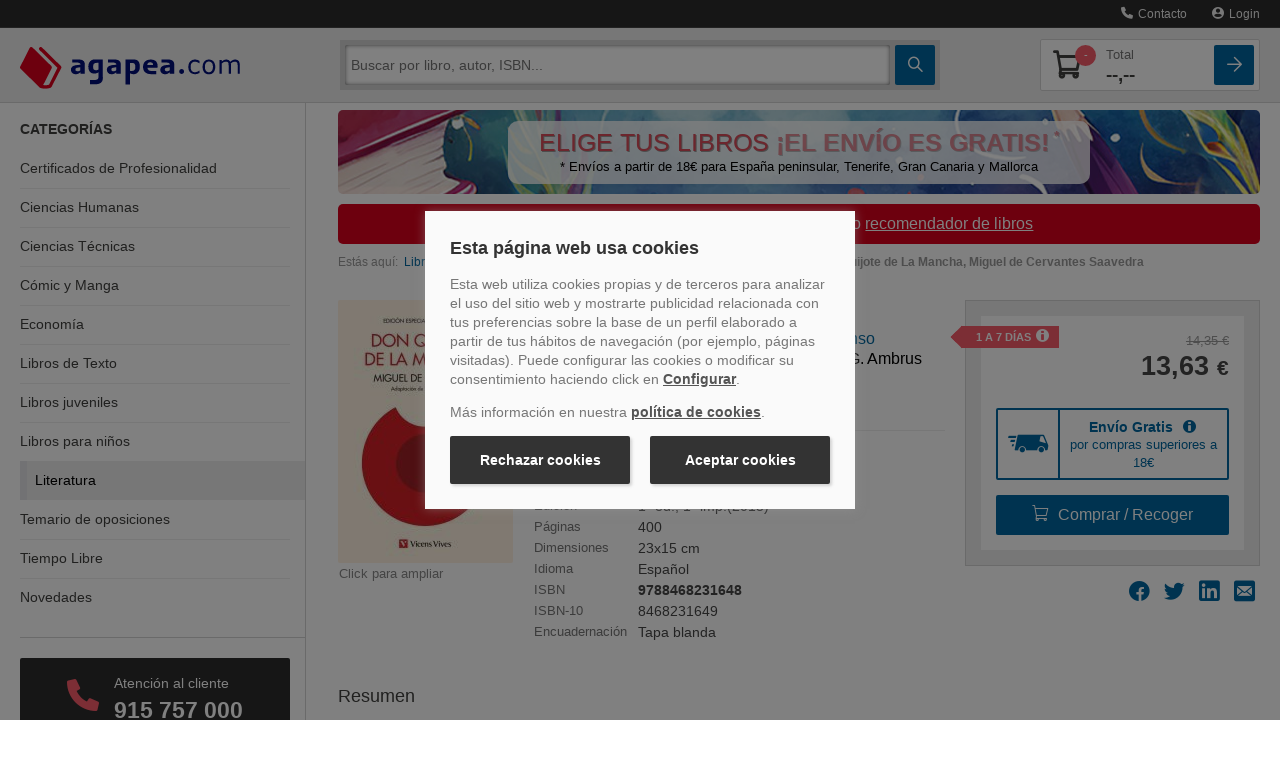

--- FILE ---
content_type: text/html
request_url: https://www.agapea.com/Miguel-de-Cervantes-Saavedra/Don-Quijote-de-La-Mancha-9788468231648-i.htm
body_size: 89627
content:
<!DOCTYPE html>
<html xmlns="http://www.w3.org/1999/xhtml" xmlns:og="http://ogp.me/ns#"
    xmlns:fb="http://www.facebook.com/2008/fbml">
<head>

<meta name="format-detection" content="telephone=no">
<meta http-equiv="Content-Type" content="text/html; charset=UTF-8" />
<meta charset="utf-8">
<title>DON QUIJOTE DE LA MANCHA - MIGUEL DE CERVANTES SAAVEDRA; EDUARDO ALONSO GONZALEZ - 9788468231648</title>
<meta name="viewport" content="width=device-width, initial-scale=1.0">
<meta name="description" content="Comprar el libro Don Quijote de La Mancha de Miguel de Cervantes Saavedra, Editorial Vicens Vives (9788468231648) con ENV&Iacute;O GRATIS desde 18 &euro; en nuestra librer&iacute;a online Agapea.com; Ver opiniones, resumen, sinopsis... del libro" />
<meta name="DC.Description" content="Comprar el libro Don Quijote de La Mancha de Miguel de Cervantes Saavedra, Editorial Vicens Vives (9788468231648) con ENV&Iacute;O GRATIS desde 18 &euro; en nuestra librer&iacute;a online Agapea.com; Ver opiniones, resumen, sinopsis... del libro" />
<meta name="robots" content="index,follow" /><meta property="fb:app_id" content="131427463601521" />
		<meta property="og:title" content="DON QUIJOTE DE LA MANCHA - MIGUEL DE CERVANTES SAAVEDRA; EDUARDO ALONSO GONZALEZ - 9788468231648"/><meta property="og:type" content="book"/><meta property="og:url" content="https://www.agapea.com/Miguel-de-Cervantes-Saavedra/Don-Quijote-de-La-Mancha-9788468231648-i.htm"/><meta property="og:image" content="https://cdn.agapea.com/Editorial-Vicens-Vives/Don-Quijote-de-La-Mancha-i1n11447713.jpg"/><meta property="og:site_name" content="Agapea Libros Urgentes"/><meta property="fb:admins" content="530566796"/>



<script>
    // Define dataLayer and the gtag function.
    window.dataLayer = window.dataLayer || [];
    function gtag(){dataLayer.push(arguments);}

    // Set default consent to 'denied' as a placeholder
    // Determine actual values based on your own requirements
    gtag('consent', 'default', {
        'ad_storage': 'denied',
        'ad_user_data': 'denied',
        'ad_personalization': 'denied',
        'analytics_storage': 'denied'
    });

    // UET tag is added here
    // You can set default consent mode right after the UET tag 
    window.uetq = window.uetq || [];
    window.uetq.push('consent', 'default', {
        'ad_storage': 'denied'
    });

</script>   


<!-- Create one update function for each consent parameter -->
<script>
    function consentGrantedAll() {
        gtag('consent', 'update', {
            'ad_user_data': 'granted',
            'ad_personalization': 'granted',
            'ad_storage': 'granted',
            'analytics_storage': 'granted'
        });
    }
    function consentGrantedMarketing() {
        gtag('consent', 'update', {
            'ad_user_data': 'granted',
            'ad_personalization': 'granted',
            'ad_storage': 'granted',
        });
    }
    function consentGrantedStatistics() {
        gtag('consent', 'update', {
            'analytics_storage': 'granted'
        });
    }
        function consentGrantedUET() {
        window.uetq = window.uetq || [];
        window.uetq.push('consent', 'update', {
            'ad_storage': 'granted'
        });
    }    
</script>

<script type="text/javascript">var img1 = new Image();img1.src = "/img/logo_big.png";

</script>
<!-- PRECARGA LOGO -->

<!-- Estilos -->

<style>@charset 'UTF-8';.btn,hr{border-image:none}.btn,.navbar-inner{background-repeat:repeat-x}.navbar .nav>li>a,a{text-decoration:none}.accordion-toggle,.botpeq,.btn,.ico-map-store,a,button,input[type=button],input[type=checkbox],input[type=radio],input[type=reset],input[type=submit],label,select{cursor:pointer}img,table{max-width:100%}#navinf,#navsup,.collapse,.navbar .nav,sub,sup{position:relative}.clear,.container-fluid:after,.navbar-inner:after,.row-fluid:after,.slick-track:after{clear:both}.btn-lupa,.btn-square,.noDeco,.noDeco:hover{text-decoration:none!important}.breadcrumb,.nav,.slick-dots,ol,ul{list-style:none}.slick-dots li button:before,.slick-next:before,.slick-prev:before,i{-webkit-font-smoothing:antialiased;-moz-osx-font-smoothing:grayscale}.nav>li>a,.slick-initialized .slick-slide,.slick-slide img,article,aside,details,figcaption,figure,footer,header,hgroup,nav,section{display:block}html{font-size:100%}sub,sup{font-size:75%;line-height:0;vertical-align:baseline}img{border:0;vertical-align:middle}button,input,select,textarea{font-size:100%;margin:0;vertical-align:middle}input[type=search]{box-sizing:content-box}body{background:#fff;color:#474747;font-family:Verdana,Geneva,sans-serif;font-size:100%;line-height:1.25em;margin:0;padding:117px 0 0!important}[class*=span]{float:left;margin-left:20px;min-height:1px}.span12{width:940px}.span9{width:700px}.span8{width:620px}.span6{width:460px}.span4{width:300px}.span3{width:220px}.row-fluid,.row-fluid .span12{width:100%}.container-fluid:after,.container-fluid:before,.navbar-inner:after,.navbar-inner:before,.row-fluid:after,.row-fluid:before{content:"";display:table;line-height:0}.row-fluid [class*=span]{box-sizing:border-box;display:block;float:left;margin-left:2.12766%;min-height:30px;width:100%}.nav-list .nav-header,.nav-list>li>a,.row-fluid [class*=span]:first-child,footer .col-imgs img:first-child{margin-left:0}.row-fluid .span9{width:74.4681%}.row-fluid .span8{width:65.9574%}.row-fluid .span6{width:48.9362%}.row-fluid .span4{width:31.9149%}.row-fluid .span3{width:23.4043%}.pull-right,.pull-right[class*=span],.row-fluid .pull-right[class*=span]{float:right}.container-fluid{padding-left:20px;padding-right:20px}.buscador .ico-search,.nav-cabecera .ico-arrow-square,.nav-cabecera .ico-shopping-cart,strong{font-weight:700}p{margin:0 0 10px}h1,h2,h3,h4,h5,h6{color:inherit;font-family:inherit;line-height:20px;margin:10px 0;text-rendering:optimizelegibility color: #000;font-weight:400}h2,h3{line-height:28px}h1{line-height:40px}h2{font-size:150%;margin-bottom:22px;margin-top:45px}h3{font-size:120%;margin-bottom:20px;margin-top:40px}h4{font-size:90%}li{line-height:20px}hr{-moz-border-bottom-colors:none;-moz-border-left-colors:none;-moz-border-right-colors:none;-moz-border-top-colors:none;border-color:#ddd;border-left:0;border-right:0;border-style:solid none;border-width:1px 0;background-color:#ddd}button,input,label,select,textarea{font-size:14px;font-weight:400;line-height:20px}.uneditable-input,input[type=color],input[type=date],input[type=datetime-local],input[type=datetime],input[type=email],input[type=month],input[type=number],input[type=password],input[type=search],input[type=tel],input[type=text],input[type=time],input[type=url],input[type=week],select,textarea{border-radius:4px;color:#555;display:inline-block;font-size:14px;height:20px;line-height:20px;margin-bottom:10px;padding:4px 6px;vertical-align:middle}.btn,.form-horizontal .help-inline,.form-horizontal .input-append,.form-horizontal .input-prepend,.form-horizontal .uneditable-input,.form-horizontal input,.form-horizontal select,.form-horizontal textarea,.form-inline .help-inline,.form-inline .input-append,.form-inline .input-prepend,.form-inline .uneditable-input,.form-inline input,.form-inline select,.form-inline textarea,.form-search .help-inline,.form-search .input-append,.form-search .input-prepend,.form-search .uneditable-input,.form-search input,.form-search select,.form-search textarea{margin-bottom:0;display:inline-block;vertical-align:middle}.uneditable-input,input,textarea{width:206px;margin-left:0}.uneditable-input,input[type=color],input[type=date],input[type=datetime-local],input[type=datetime],input[type=email],input[type=month],input[type=number],input[type=password],input[type=search],input[type=tel],input[type=text],input[type=time],input[type=url],input[type=week],textarea{background-color:#fff;border:1px solid #ccc;box-shadow:0 1px 1px rgba(0,0,0,.075) inset;transition:border .2s linear,box-shadow .2s linear}table{background-color:transparent;border-collapse:collapse;border-spacing:0}.fade{opacity:0;transition:opacity .15s linear}.collapse{height:0;overflow:hidden;transition:height .35s}.btn{-moz-border-bottom-colors:none;-moz-border-left-colors:none;-moz-border-right-colors:none;-moz-border-top-colors:none;background-color:#f5f5f5;background-image:linear-gradient(to bottom,#fff,#e6e6e6);border-color:rgba(0,0,0,.1) rgba(0,0,0,.1) #b3b3b3;border-radius:4px;border-style:solid;border-width:1px;box-shadow:0 1px 0 rgba(255,255,255,.2) inset,0 1px 2px rgba(0,0,0,.05);color:#333;font-size:14px;line-height:20px;padding:6px 12px;text-align:center;text-shadow:0 1px 1px rgba(255,255,255,.75)}.nav{margin-bottom:20px;margin-left:0}.nav-list{margin-bottom:0;padding-left:15px;padding-right:15px}.accordion,.navbar,footer .col-link ul{margin-bottom:20px}.nav-list .nav-header,.nav-list>li>a{margin-right:-15px;text-shadow:0 1px 0 rgba(255,255,255,.5)}.nav-list>li>a{padding:3px 15px}.navbar{overflow:visible}.navbar-inner{background-color:#fafafa;background-image:linear-gradient(to bottom,#fff,#f2f2f2);border:1px solid #d4d4d4;border-radius:4px;box-shadow:0 1px 4px rgba(0,0,0,.067);min-height:40px;padding-left:20px;padding-right:20px}.bookcase-item figure,.sidebar-nav{box-shadow:0 0 .2em 1px rgba(0,0,0,.1)}.nav-collapse.collapse{height:auto;overflow:visible}.navbar .brand{color:#777;display:block;float:left;font-size:20px;font-weight:200;text-shadow:0 1px 0 #fff}.navbar .nav{display:block;float:left;left:0;margin:0 10px 0 0}.navbar .nav>li,.pull-left{float:left}.navbar .nav>li>a{color:#777;float:none;padding:10px 15px;font-weight:400;line-height:1em;text-shadow:none}.breadcrumb{color:#999;font-size:75%;padding:8px 0}.breadcrumb>li{display:inline-block;text-shadow:0 1px 0 #fff}.accordion-group{border:1px solid #e5e5e5;border-radius:4px;margin-bottom:2px}.accordion-heading{border-bottom:0}.accordion-heading .accordion-toggle{display:block;padding:8px 15px}.hide,.menusup .nav span{display:none}.sidebar-nav{padding:9px 0}.visible-phone{display:none!important}@media (min-width:1200px){[class*=span]{float:left;margin-left:30px;min-height:1px}.span12{width:1170px}.span9{width:870px}.span6{width:570px}.span4{width:370px}.span3{width:270px}.row-fluid,.row-fluid .span12{width:100%}.row-fluid:after,.row-fluid:before{content:"";display:table;line-height:0}.row-fluid:after{clear:both}.row-fluid [class*=span]{box-sizing:border-box;display:block;float:left;margin-left:2.5641%;min-height:30px;width:100%}.row-fluid [class*=span]:first-child,.uneditable-input,input,textarea{margin-left:0}.row-fluid .span9{width:74.359%}.row-fluid .span8{width:65.812%}.row-fluid .span6{width:48.7179%}.row-fluid .span4{width:31.6239%}.row-fluid .span3{width:23.0769%}}@media (min-width:768px) and (max-width:979px){[class*=span]{float:left;margin-left:20px;min-height:1px}.span12{width:724px}.span9{width:538px}.span8{width:476px}.span6{width:352px}.span4{width:228px}.span3{width:166px}.row-fluid,.row-fluid .span12{width:100%}.row-fluid:after,.row-fluid:before{content:"";display:table;line-height:0}.row-fluid:after{clear:both}.row-fluid [class*=span]{box-sizing:border-box;display:block;float:left;margin-left:2.76243%;min-height:30px;width:100%}.row-fluid [class*=span]:first-child,.uneditable-input,input,textarea{margin-left:0}.row-fluid .span9{width:74.3094%}.row-fluid .span8{width:65.7459%}.row-fluid .span6{width:48.6188%}.row-fluid .span4{width:31.4917%}.row-fluid .span3{width:22.9282%}.sidebar-nav li{font-size:95%!important}.nav-collapse .sidebar-nav{margin-top:-14%!important}.resumen-vertical .info{font-size:90%;padding-left:96px!important;width:50%}.bookcase-item .precio{line-height:13px}.resumen-vertical .resumen-mini .precio .dolar{display:block}.resumen-vertical figure{width:80px!important}.resumen-vertical .resumen-mini{height:220px!important}.resumen-vertical .resumen-mini .portadaSprite,.resumen-vertical .resumen-mini img{max-height:120px!important;max-width:80px!important}.librerias div{margin-left:0!important;width:100%!important}.combo_pre_bot{position:absolute;text-align:left;top:124px!important}.buscador_desplegado{max-width:71%!important}}.bookcase-item .precio .decimales,.librerias h4,.librerias p,.resumen-mini .precio .decimales,.resumen-mini ul li,footer p{font-size:75%}@media (max-width:767px){.resultados .zebra-striped .resumen-mini .info2,.zebra-striped .resumen-mini .info2{margin-left:0!important;padding-bottom:10px;padding-top:5px!important;width:100%!important;float:left!important}.visible-phone{display:inherit!important}.hidden-phone{display:none!important}body{padding-left:20px;padding-right:20px}.container-fluid{padding:0}.row-fluid{width:100%}.row-fluid [class*=span],.uneditable-input[class*=span],[class*=span]{box-sizing:border-box;display:block;float:none;margin-left:0;width:100%}.row-fluid .span12,.span12{box-sizing:border-box;width:100%}.nav-collapse{clear:both}.nav-collapse .nav{float:none;margin:0 0 10px}.nav-collapse .nav>li{float:none}.nav-collapse,.nav-collapse.collapse{height:0;overflow:hidden}.zebra-striped .resumen-mini .info1{width:100%!important}.resultados .zebra-striped .resumen-mini .info2{text-align:left}.resumen-mini .info2 .precio{float:left!important;margin-right:2.5641%!important}.combo_pre_bot{left:0!important;position:relative!important;top:10px!important}.resumen-vertical .resumen-mini{height:176px!important;margin-bottom:20px;padding:10px 0}.resumen-vertical .resumen-mini .precio{margin-top:0!important}.buscador_desplegado{max-width:100%!important}}.botpeq,.btncomprar,.clear{display:block}.librerias h4,.navbar .nav.user,.resumen-mini h4,iframe,ol,ul{margin:0}@media (max-width:979px){body{padding-top:0}.navbar .brand{margin:0 0 0 -5px;padding-left:10px;padding-right:10px}}@media (min-width:980px){.nav-collapse.collapse{height:auto!important;overflow:visible!important}.nav-collapse .sidebar-nav{margin-top:-11%!important}}@media (max-width :767px){#navinf{margin:30px 0 15px}.breadcrumb{margin-left:20px}.doblebanner .span6{margin-bottom:10px}.resumen-mini .hidden-phone{display:none!important}}.btncomprar{background:url(https://cdn.agapea.com/newimg/icon20200805.png) 0 -127px no-repeat!important;border:none;border-radius:0;height:38px;padding:0!important;width:181px}.botpeq{background:url(https://cdn.agapea.com/newimg/icon20200805.png) 0 -279px no-repeat;width:102px;height:35px;margin-top:5px}.cabLibrerias{margin-top:30px!important}#navsup .navbar-inner{background-color:#000b5b !important;background-color:#000b5b!important;background:url([data-uri]);box-shadow:none;min-height:44px;padding:0;background:-moz-linear-gradient(top,#000b5b 0,#051485 100%);background:-webkit-gradient(linear,left top,left bottom,color-stop(0,#000b5b),color-stop(100%,#051485));background:-webkit-linear-gradient(top,#000b5b 0,#051485 100%);background:-o-linear-gradient(top,#000b5b 0,#051485 100%);background:-ms-linear-gradient(top,#000b5b 0,#051485 100%);background:linear-gradient(to bottom,#000b5b 0,#051485 100%);background-position:center}.resultados .resumen-mini{background:url(/newimg/fonlist.gif) repeat-x!important;padding:20px 10px!important;border-radius:6px}.resultados .zebra-striped .resumen-mini{border:none!important;width:95%;border-bottom:1px solid #e3e3e3}ol,ul{padding:0}fieldset,form{border:0;margin:0;padding:0}.navbar-inner,iframe{border:none}iframe{padding:0}.clear{font-size:1px;height:0;line-height:1px}a{color:#00679f;transition:color .9s}.btn-cat>div,.contacto-att-client>a.a-card+.phone-number>div:first-child,input{transition:.5s}img{height:auto}.container-fluid{margin:0 auto;max-width:1295px}#navsup{background-color:#020e68;color:#fff;margin-bottom:0;padding:0;z-index:1}.sidebar-nav{background-color:#fff}.sidebar-nav li{border-bottom:1px solid #e3e4e7}.librerias{height:75px;margin-bottom:10px}.libreriaInfo{float:left;margin-left:10px;width:100%}.librerias h4{color:#474747;line-height:17px}.librerias p{line-height:17px;margin:3px 0;overflow:hidden}.resumen-mini figure,.zebra-striped .resumen-mini figure{float:left!important;margin:0 2.5641% 10px 0;display:block;background:#fff}#navinf{border:6px solid #eee;border-radius:5px!important;margin:25px 0 0}.buscador_desplegado{box-shadow:0 0 .5em 1px rgba(0,0,0,.3)}.resumen-vertical .resumen-mini{margin-bottom:20px;padding:10px 0;height:auto!important;min-height:200px}.resumen-mini figure{padding:2px;position:absolute;text-align:center!important}.resumen-vertical .resumen-mini figure{background:#fff;border:none;box-shadow:none;display:block;float:left!important;padding:0;position:absolute;text-align:left!important;max-height:160px;overflow:hidden}.resumen-mini img{max-height:100%!important;vertical-align:middle;width:auto!important}.resumen-vertical .resumen-mini img{border:1px solid #cdcdcd;max-height:100%;padding:2px;vertical-align:middle;width:auto!important;border-radius:6px}.resumen-vertical .info{float:left;padding-left:121px}.resumen-mini h4{font-size:14px;line-height:17px}.zebra-striped .resumen-mini h4{font-size:20px;line-height:22px}.resumen-mini ul li{line-height:18px;overflow:hidden}.bookcase-item .precio,.resumen-mini .precio{color:#000;font-weight:700}.resumen-vertical .resumen-mini .precio{color:#000;font-weight:700;margin-top:15px}.bookcase-item .precio .desde,.bookcase-item .precio .dolar,.resumen-mini .precio .desde,.resumen-mini .precio .dolar{color:#474747;font-size:75%;font-weight:400}.combo_pre_bot{left:0;position:absolute;top:154px}.bookcase-item{float:none;margin-left:auto;margin-right:auto;text-align:center;width:165px}.bookcase-item figure{background:#fff;border:1px solid #e3e3e3;height:148px;margin:5% 0 5% 18%;padding:2px;width:100px}footer p{text-align:center}.zebra-striped>ul>li:nth-child(2n){background:#eee}.zebra-striped .resumen-mini{padding:10px 0 5px}.zebra-striped .resumen-mini .info1{float:left;width:72%}.zebra-striped .resumen-mini figure{border:1px solid #cdcdcd;padding:5px 6px;position:relative;text-align:center!important;border-radius:6px}.zebra-striped .resumen-mini .info2{float:right;margin-left:2%;padding-bottom:10px;padding-top:78px;text-align:right;width:26%}.resumen-mini .info2 .precio{float:none;margin-right:2%;padding-bottom:5px}.resumen-mini .info2 .btn{clear:both;float:none;font-weight:400;margin-right:2%}.resumen-mini{padding:10px 0;position:relative}.btn-verLibro{color:#000e78;font-size:90%}.destcab,.resultados .zebra-striped .resumen-mini li{color:#000}.resultados .zebra-striped>ul>li:nth-child(2n){background:#fff}.resultados .zebra-striped .resumen-mini .info1{float:left;width:75%}.resultadoBusqueda .info2,.resultados .zebra-striped .resumen-mini .info2{float:right;margin-left:2%;padding-bottom:10px;padding-top:18px;text-align:right;width:22%}.mapt{height:165px;margin-bottom:20px;overflow:hidden;width:299px}.mapt1{background:url(/img/mapas/mapa_teatinos.png) rgba(0,0,0,0)}.mapt2{background:url(/img/mapas/mapa_cac.png) rgba(0,0,0,0)}.mapt4{background:url(/img/mapas/mapa_tenerife.png) rgba(0,0,0,0)}.mapt5{background:url(/img/mapas/mapa_palma.png) rgba(0,0,0,0)}.mapt6{background:url(/img/mapas/mapa_sanfernando.png) rgba(0,0,0,0)}.mapt7{background:url(/img/mapas/mapa_barcelona.png) rgba(0,0,0,0)}.mapt8{background:url(/img/mapas/mapa_orotava.png) rgba(0,0,0,0)}.menusup,.sidebar-nav .card-dest:last-child,div.sobre-nosotros p:last-child,div.sobre-nosotros>div:last-child .nosotros__info,footer .col-link ul li:last-child{margin-bottom:0}.menusup ul{float:right!important}.sinmargen,.sinmargenl,.slicker-container{margin-left:0!important}.sinmargen,.sinmargenr{margin-right:0!important}.destcab{font-size:30px;font-weight:700;position:relative;margin:0 0 20px;line-height:28px}h1.destcab{margin-bottom:15px!important}.textodescrp{font-size:14px;color:#333;line-height:20px}.img-responsive{display:block;max-width:100%;height:auto}.h2stretch h2{margin-top:20px!important}.bannerUnico{margin:0!important;padding:10px 0!important}hr.sobre-nosotros{border-color:#f5f5f5}div.sobre-nosotros{margin:40px 0}.margenes,div.sobre-nosotros>div{padding-left:15px;padding-right:15px}div.sobre-nosotros .nosotros__info{border:5px solid #eee;border-radius:0 0 20px 20px;margin-bottom:40px;padding:0 20px 20px}.sidebar-nav li,.sidebar-nav li:last-child a div,.sidebar-nav>div:last-child{border-bottom:none}div.sobre-nosotros .nosotros__icon{width:80px;background:#fff;margin:0 auto;text-align:center;position:relative;top:-20px}div.sobre-nosotros img{height:40px}div.sobre-nosotros h2{color:#d9001d;font-size:120%;margin-top:5px!important;text-align:center}div.sobre-nosotros p{font-size:75%;line-height:21px;color:#777;text-align:justify}@media screen and (min-width:980px){div.sobre-nosotros{display:flex}div.sobre-nosotros>div{flex:1;padding:0}div.sobre-nosotros .nosotros__info{height:100%;padding:5px 20px;margin-bottom:0}}@media (max-width :767px){.resumen-vertical .resumen-mini{min-height:176px!important}}@media (max-width :979px) and (min-width:768px){div.row-fluid.sobre-nosotros>div{width:100%;margin-left:0}.resumen-vertical .resumen-mini{min-height:220px!important}}.ban_sup_camp_prog{display:flex;align-items:center;background:url('[data-uri]') no-repeat rgba(0,0,0,0);margin:10px 0;border-radius:5px;min-height:84px;background-size:cover;max-width:933px}.ban_sup_camp_prog .rect_color{width:100%;border-radius:10px;margin:0 170px;padding:10px;background-color:rgba(255,255,255,.8)}.ban_sup_camp_prog .slogan{max-width:650px;font-size:25px;line-height:23px;text-shadow:1px 1px 0 #999;color:#d74d5a}.ban_sup_camp_prog .leyenda{margin-top:5px;font-size:13px;line-height:15px;color:#000}.ban_sup_camp_prog .leyenda,.ban_sup_camp_prog .slogan{text-align:center}sup{vertical-align:super;font-size:14px;margin:0 0 0 5px;top:0}.parpadeo{animation:1s linear infinite blinker;display:inline-table;font-weight:700}@media(max-width:992px){.ban_sup_camp_prog .rect_color{margin:0 10px 0 170px}.ban_sup_camp_prog .leyenda,.ban_sup_camp_prog .slogan{text-align:right}.ban_sup_camp_prog .leyenda{margin:0 10px}}@media(max-width:767px){.ban_sup_camp_prog{background-size:cover}.ban_sup_camp_prog .rect_color{margin:0 10px}}footer{padding-top:20px;padding-bottom:30px}footer .col-link p{text-align:left}footer .col-link ul li{margin-bottom:5px;font-size:75%}footer .col-imgs img{margin-left:20px}@media (min-width :768px) and (max-width:979px){#navinf{margin:20px 0}}@media (min-width :768px) and (max-width:1180px){.formArticulo .btncomprar{background:url(https://cdn.agapea.com/newimg/icon20200805.png) 0 -279px no-repeat!important;height:30px;margin-top:5px;width:102px}}@media (min-width :668px) and (max-width:979px){.botpeq{cursor:pointer;background-position:0 -316px!important;height:32px;margin-top:15px!important;width:82px!important}}@font-face{font-family:icomoon;src:url(/fonts/icomoon.eot?2l6teb);src:url(/fonts/icomoon.eot?2l6teb#iefix) format('embedded-opentype'),url(/fonts/icomoon.ttf?2l6teb) format('truetype'),url(/fonts/icomoon.woff?2l6teb) format('woff'),url(/fonts/icomoon.svg?2l6teb#icomoon) format('svg');font-weight:400;font-style:normal;font-display:block}i{font-family:icomoon!important;speak:never;font-style:normal;font-weight:400;font-variant:normal;text-transform:none;line-height:1}.ico-user:before{content:"\e902"}.ico-arrow-square:before{content:"\e907"}.ico-phone:before{content:"\e90d"}.ico-search:before{content:"\e90e"}.ico-shopping-cart:before{content:"\e90f"}.ico-marker:before{content:"\e910"}*{box-sizing:border-box}.carrito-numero,.prel{position:relative}.a-card,.nav-principal .nav-cabecera::after{height:100%;position:absolute;display:block;top:0;width:100%}.a-card{z-index:999;left:0}.boton-blue{background:#00679f;background:-moz-linear-gradient(top,#00679f 0,#00679f 100%);background:-webkit-linear-gradient(top,#00679f 0,#00679f 100%);background:linear-gradient(to bottom,#00679f 0,#00679f 100%);color:#fff;transition:.2s}.boton-red{background:#f85c6b;color:#fff;transition:background .5s}header{position:fixed;width:100%;top:0;z-index:1001;transition:top .3s}.menusup{background-color:#2c2c2c;border-bottom:1px solid #444;height:auto;position:relative;z-index:999}.menusup *{min-height:auto!important}.menusup .nav>li>a{padding:7px 0;color:#eee;margin-left:10px;font-size:.9rem}#navsup.nav-principal{background-color:#ededed;border-bottom:1px solid #d4d4d4}#navsup.nav-principal .navbar-inner{background:#ededed!important;border-radius:0}.nav-principal .nav-cabecera{display:flex;position:relative;padding-top:12px;padding-bottom:12px;justify-content:space-between;align-items:center}.nav-principal .nav-cabecera>*{margin-right:5px}.nav-principal .nav-cabecera>:last-child,.nav-principal .nav-cabecera>:nth-last-child(2){margin-right:0}.nav-principal .nav-cabecera::after{content:'';left:-20px;background:#ededed;border-bottom:1px solid #d4d4d4;z-index:991;padding-right:40px}.nav-cabecera .nav-cabecera-item{flex:0 40px;z-index:1001;margin-left:5px;font-size:1.6rem;color:#41413f}.navbar .brand{margin:0 20px 0 0;padding:0;position:relative;z-index:1001;flex:1}.brand img{max-width:180px;padding-top:3px}.btn-cat{flex-direction:column}.btn-cat>div{position:relative;display:block;background:#fff;height:2px;width:55%;border-radius:1px;margin:2px 0}.contenedor-buscador#navinf,.nav-principal .contenedor-carrito{border:none;border-radius:0!important;margin:0;display:flex;position:absolute;left:0;z-index:987;width:100%}.contenedor-buscador,.nav-principal .contenedor-carrito{top:65px;background:#d4d4d4;box-shadow:0 2px 1px #0000001A;padding-top:5px;padding-bottom:5px}.sidebar-nav,.sidebar-nav li.active+li,.sidebar-nav li:first-child{box-shadow:none}.contenedor-buscador>div,.contenedor-carrito>div{flex:1;display:flex;flex-wrap:wrap;overflow:hidden}.contenedor-carrito>div>div{flex:1 100%}.contenedor-buscador .buscador,.contenedor-buscador .buscador form input.input-busc{flex:1;height:auto;border:0;border-radius:2px;-webkit-border-radius:2px;-webkit-appearance:none}.contenedor-buscador .buscador form input.input-busc{margin-right:5px;margin-left:5px}.contenedor-buscador .buscador form.form-search{display:flex}.btn-square,.contenedor-buscador .btn-cat{height:40px;border-radius:2px;flex:0 40px}.btn-lupa,.btn-square{display:flex;position:relative;align-items:center;justify-content:center}.transform{-webkit-transition:.5s;-moz-transition:.5s;-o-transition:.5s;-ms-transition:.5s;transition:.5s}.nav-principal .contenedor-carrito,.transform-active{top:-100vh}.nav-principal .contenedor-carrito{position:absolute;z-index:985;width:100%;flex-wrap:wrap;transition:top .5s}.contenedor-carrito .lista-compra,.nav-principal .carrito-card{display:flex;flex-direction:column;color:#41413f;background:#fff;border:1px solid #d4d4d4;border-radius:2px;width:100%;padding:5px;position:relative;overflow:hidden}.nav-principal .carrito-card>div{display:flex;justify-content:space-between;align-items:center}.nav-principal .carrito-card .carrito-numero i{font-size:1.7rem}.nav-principal .carrito-card .precio-total span{display:block;color:#777;font-size:.8rem;font-weight:400}.nav-principal .carrito-card .carrito-numero .badge-count{top:0;right:-10px}.nav-principal .carrito-card .precio-total{font-size:1.2rem;font-weight:700}.carrito-numero .badge-count{position:absolute;color:#fff;background:#f85c6b;border-radius:50%;font-size:.7rem;z-index:999;line-height:21px;text-align:center;width:21px;top:-5px;right:-3px}.cat-collapse{position:fixed;z-index:900;width:100%;background:#fff;transition:.3s;height:0;max-height:0}.contenedor-carrito .lista-compra{color:#2c2c2c;padding:0}#despl-lista-compra,.sidebar-nav,.sidebar-nav .card-dest .titulo-dest h4,.sidebar-nav h3,.sidebar-nav li a{color:#41413f}@media only screen and (max-width:700px){.modal-contact,.modal-content{width:100%}}.book-page,header{font-size:.9rem}.buscador_desplegado{background-color:#d4d4d4;border-radius:0!important;border-top:none;box-shadow:none;font-size:.8rem;max-width:100%;padding:0;position:absolute;top:50px;width:100%;z-index:1001;left:0;display:none}.modal-contact,.modal-envio-gratis,.modal-envio-gratis-banderola,.modal-plazo,.modal-preventa,.modal-recoge,.modal-recomendar{background-color:#2c2c2c;border-bottom:1px solid #444;height:auto;position:absolute;right:0;z-index:1002;top:35px;padding:15px;width:100%}@media screen and (min-width:550px){.modal-contact{right:70px;width:auto}}@media (max-width:979px) and (min-width:768px){.buscador_desplegado{max-width:100%!important}}.sidebar-nav{margin-top:0;padding-top:0!important}.sidebar-nav h3{text-transform:uppercase;font-size:.9rem;font-weight:700;margin-top:20px;line-height:1.2rem}.side-categorias h3{margin-bottom:10px}.sidebar-nav .side-categorias ul{padding-left:0}.sidebar-nav li a{font-size:.9rem;padding:0 15px;position:relative}.sidebar-nav li{box-shadow:0 1px 0 0 #ededed inset;font-size:.9rem!important;line-height:1.2rem}.sidebar-nav li a div{padding:12px 0}.sidebar-nav>div{border-bottom:1px solid #d4d4d4;margin-bottom:20px;padding-bottom:20px}.sidebar-nav .card-dest{background:#ededed;border-radius:2px;overflow:hidden;position:relative;display:flex;align-items:stretch;margin-bottom:15px;transition:.2s ease-out;border:1px solid #ededed}.sidebar-nav .card-dest .titulo-dest{flex:1;padding:10px 0 10px 10px;overflow:hidden}.sidebar-nav .card-dest .titulo-dest h4{font-size:1rem;font-weight:700;margin-top:0;margin-bottom:5px}.sidebar-nav .card-dest .titulo-dest p{color:#999;font-size:.9rem;margin:0;text-overflow:ellipsis;line-height:1.1rem}.sidebar-nav .card-dest .img-libro{flex:0 80px}a.link-card::after{position:absolute;top:0;right:0;bottom:0;left:0;z-index:1;pointer-events:auto;content:"";background-color:rgba(0,0,0,0)}@media screen and (min-width:645px){.side-destacados{display:flex;align-items:flex-start;margin-right:-10px;margin-left:-10px;flex-wrap:wrap}.sidebar-nav .card-dest{margin-left:10px;margin-right:10px;flex:1 45%}}@media screen and (min-width:768px){footer .col-link ul li{display:inline-block}footer .col-link ul li a{margin-right:5px}footer .col-link ul li::after{content:'|';display:inline-block;color:#41413f;font-family:Verdana,Geneva,sans-serif}footer .col-link ul li:last-child a{margin-right:0}#despl-busc,.btn-cat,footer .col-link ul li:last-child::after{display:none}.menusup .nav span{display:inline-block;margin-left:5px}.menusup .nav>li>a{margin-left:25px;font-size:.75rem}.cat-collapse,.cat-collapse.in{position:relative;z-index:900;width:auto;top:auto;background:#fff;transition:.3s;max-height:none}.contenedor-buscador#navinf{top:auto;position:relative;flex:1;z-index:996;padding:5px;margin-right:20px;box-shadow:none}.precio-total{flex:1;margin-left:20px}.margenes{padding-left:0;padding-right:0}.contenedor-buscador .buscador form input.input-busc{margin-right:5px;margin-left:0}.navbar .brand{flex:0 220px}.contenedor-carrito::after,.contenedor-carrito::before{content:'';display:block;height:100%;width:30px;right:-30px;background:#d4d4d4;position:absolute;top:0;box-shadow:0 2px 1px #0000001A;z-index:900}.contenedor-carrito::before{left:-30px;right:auto}.buscador_desplegado{border-radius:0 0 2px 2px!important}body{padding-top:100px!important}.nav-collapse .sidebar-nav{margin-top:0!important}#cnt-menu{border-right:1px solid #d4d4d4}.side-attclient,.side-destacados,.side-librerias{padding-right:15px}.sidebar-nav li a{padding:0 15px 0 0;transition:.5s}.sidebar-nav li a div{padding:10px 0}.librerias{height:auto}.libreriaInfo{float:none;margin-left:0;display:flex;position:relative}.side-destacados,.sidebar-nav .card-dest{display:block;margin-left:0;margin-right:0}.libreriaInfo>div.map-marker{flex:0}.libreriaInfo>div{flex:1}.libreriaInfo h4,.libreriaInfo p{color:#434343}.librerias .libreriaInfo a.a-card+div i{padding-left:0;padding-top:0;padding-right:10px;color:#00679f;transition:.5s;font-size:1rem}.librerias .mapa-libreria{padding-right:15px;margin-top:10px;margin-bottom:10px}.librerias .accordion-group{border:none;border-radius:0;margin-bottom:0}.sidebar-nav .card-dest .img-libro{display:flex;justify-content:center}.sidebar-nav .card-dest .titulo-dest{padding:10px}}.slick-list,.slick-slider,.slick-track{display:block;position:relative}.sinBorderBox{box-sizing:unset!important}.sidebar-nav .card-dest .img-libro{flex:0 80px;position:relative}.sidebar-nav .card-dest .img-libro:not(.noRotate)::before{background-size:cover;content:"";position:absolute;width:100%;height:100%;transform:rotate(-15deg);background-repeat:no-repeat;box-shadow:0 0 0 4px #d4d4d4}.sidebar-nav .card-dest .noRotate::before{background-size:cover;content:"";position:relative;width:100%;height:100%;background-repeat:no-repeat;display:block}.sidebar-nav .card-dest:first-child .img-libro::before{background-size:65px}@media screen and (min-width:768px){.sidebar-nav .card-dest .img-libro{display:flex;justify-content:center;position:relative}.sidebar-nav .card-dest:first-child .img-libro::before{background-size:86px}}.sidebar-nav .card-dest:nth-child(3) .img-libro::before{background:url([data-uri]) 0 0/65px}@media screen and (max-width:992px){.sidebar-nav .card-dest .img-libro{height:100px}.sidebar-nav .card-dest .img-libro::before{width:85px!important}.sidebar-nav .card-dest:first-child .img-libro::before,.sidebar-nav .card-dest:nth-child(2) .img-libro::before,.sidebar-nav .card-dest:nth-child(3) .img-libro::before{background-size:cover}.sidebar-nav .card-dest:first-child .img-libro:not(.noRotate)::before,.sidebar-nav .card-dest:nth-child(2) .img-libro:not(.noRotate)::before{top:15px}}.contacto-att-client{background:#2c2c2c;padding:15px;border-radius:2px;color:#fff;position:relative}.slick-dots li button,.slick-next,.slick-prev{font-size:0;line-height:0;cursor:pointer;color:transparent;outline:0;background:0 0;width:20px}.contacto-att-client i{color:#f85c6b;font-size:2rem;margin-right:15px;transition:.5s}.contacto-att-client .phone-number{display:flex;align-items:center;justify-content:center;margin-bottom:15px;border-bottom:1px solid #d4d4d4;padding-bottom:15px;flex-wrap:wrap}.contacto-att-client .phone-number div:last-child div:first-child{font-size:1rem;margin-bottom:7px}.contacto-att-client .phone-number div:last-child div:last-child{font-weight:700;font-size:1.44rem}.contacto-att-client .att-schedule{text-align:center;font-size:.87rem}@media screen and (min-width:768px){.contacto-att-client .phone-number{text-align:center}.contacto-att-client .phone-number>div{flex:1 100%}.contacto-att-client .phone-number div:last-child div:first-child{font-size:.9rem}.contacto-att-client .phone-number div:last-child div:last-child{font-size:1rem}.contacto-att-client i{margin-right:0;margin-bottom:15px}}@media screen and (min-width:992px){footer .container-fluid{display:-webkit-box;display:-ms-flexbox;display:flex}footer .container-fluid .col-link{-webkit-box-flex:1;-ms-flex:1;flex:1}footer .container-fluid .col-imgs{-webkit-box-flex:0;-ms-flex:0 auto;flex:0 auto}.contenedor-buscador#navinf{top:auto;position:relative;flex:0 600px}.navbar .brand img{max-width:228px;padding-top:6px}#despl-carrito,.contenedor-carrito::after,.contenedor-carrito::before{display:none}.nav-principal .contenedor-carrito{flex:0 220px;position:static;top:auto;background:0 0;box-shadow:none;padding-top:0;padding-bottom:0;margin-bottom:-5px;margin-top:-5px;z-index:995}.contenedor-carrito .lista-compra{position:absolute;background:#ededed;width:50%;transition:.5s;top:74px;right:-100vw}.contacto-att-client .phone-number div:last-child div:last-child{font-size:1.44rem}.sidebar-nav .card-dest{display:flex}.sidebar-nav .card-dest .titulo-dest{padding:10px 0 10px 10px}.sidebar-nav .card-dest .img-libro::before{background-size:cover;background-repeat:no-repeat}.sidebar-nav .card-dest .img-libro:not(.noRotate)::before{left:30px}}@media screen and (min-width:1200px){.contacto-att-client .phone-number{text-align:left}.contacto-att-client .phone-number>div{flex:0 auto}.contacto-att-client i{margin-right:15px;margin-bottom:0}}.slick-slider{box-sizing:border-box;-webkit-user-select:none;-moz-user-select:none;-ms-user-select:none;user-select:none;-webkit-touch-callout:none;-khtml-user-select:none;-ms-touch-action:pan-y;touch-action:pan-y;-webkit-tap-highlight-color:transparent}.slick-list{overflow:hidden;margin:0;padding:0}.slick-slider .slick-list,.slick-slider .slick-track{-webkit-transform:translate3d(0,0,0);-moz-transform:translate3d(0,0,0);-ms-transform:translate3d(0,0,0);-o-transform:translate3d(0,0,0);transform:translate3d(0,0,0)}.slick-track{top:0;left:0;margin-left:auto;margin-right:auto}.slick-track:after,.slick-track:before{display:table;content:''}.slick-loading .slick-slide,.slick-loading .slick-track{visibility:hidden}.slick-slide{display:none;float:left;height:100%;min-height:1px}.slick-loading .slick-list{background:url(/slick/ajax-loader.gif) center center no-repeat #fff}.slick-next,.slick-prev{position:absolute;top:50%;display:block;height:20px;padding:0;-webkit-transform:translate(0,-50%);-ms-transform:translate(0,-50%);transform:translate(0,-50%);border:none}.slick-next:before,.slick-prev:before{font-family:slick;font-size:30px;line-height:1;opacity:.75;color:#00679f}.slick-prev{left:0;z-index:999}.slick-prev:before{content:'←'}.slick-next{right:25px}.slick-next:before{content:'→'}.slick-dotted.slick-slider{margin-bottom:30px}.slick-dots{position:absolute;bottom:-25px;display:block;width:100%;padding:0;margin:0;text-align:center}.slick-dots li{position:relative;display:inline-block;width:20px;height:20px;margin:0 5px;padding:0;cursor:pointer}.slick-dots li button{display:block;height:20px;padding:5px;border:0}.slick-dots li button:before{font-family:slick;font-size:10px;line-height:20px;position:absolute;top:0;left:0;width:20px;height:20px;content:'•';text-align:center;opacity:.25;color:#000}.slick-dots li.slick-active button:before{opacity:.75;color:#000}.slicker{border:3px solid #eee;padding:5px 0}.slick-slide img{max-height:145px}</style><style>.sidebar-nav .card-dest:first-child .img-libro::before{ background: url('[data-uri]');background-size:65px;}.sidebar-nav .card-dest:nth-child(2) .img-libro::before{ background: url('[data-uri]');background-size:65px;}.sidebar-nav .card-dest:nth-child(3) .img-libro::before{ background: url('[data-uri]');background-size:65px;}</style>
<!-- 	  <link rel="stylesheet" href="/css/lonuevo.css"> -->
<link rel="preload" href="/css/cssExternos_09.css" as="style">
<link href="/css/cssExternos_09.css" rel="stylesheet">
<link rel="preload" href="/css/style_89Z.css" as="style">
<link href="/css/style_89Z.css" rel="stylesheet">
<link rel="preload" href="/css/iconFonts/iconFonts09Z.css" as="style">
<link href="/css/iconFonts/iconFonts09Z.css" rel="stylesheet">
<link rel="preload" href="/css/nuevaFicha_25Z.css" as="style">
<link href="/css/nuevaFicha_25Z.css" rel="stylesheet">

<!-- HTML5 shim, for IE6-8 support of HTML5 elements -->
<!--[if lt IE 9]>
		  <script src="/js/html5shiv.js"></script>
		<![endif]-->

<!-- Fav and touch icons -->

<link rel="apple-touch-icon-precomposed" sizes="144x144"
    href="/img/AGapple144.png">
<link rel="apple-touch-icon-precomposed" sizes="114x114"
    href="/img/AGapple114.png">
<link rel="apple-touch-icon-precomposed" sizes="72x72"
    href="/img/AGapple72.png">
<link rel="apple-touch-icon-precomposed" href="/img/AGapple57.png">
<link rel="shortcut icon" href="/favicon.png">
    <!-- MICRO --><script>function pintarEnlaceAutorFicha(e,t){var n="";document.write('Ver su <a href="/'+e+"/"+n+'">bibliograf&iacute;a</a>')}function imprimePortadaEnlaceOferta(titulo,isbn,idc,imagen){document.write('<a href="/libros/'+titulo+'-isbn-'+isbn+'-i.htm">'+imagen+'</a>');}function imprimeEnlaceOferta(titulo,tituloEnlace,isbn,idc){document.write('<a href="/libros/'+tituloEnlace+'-isbn-'+isbn+'-i.htm">'+titulo+'</a>');}</script><link rel="canonical" href="https://www.agapea.com/Miguel-de-Cervantes-Saavedra/Don-Quijote-de-La-Mancha-9788468231648-i.htm"/>
  </head>
<body>
<header id="header">
    <nav>
        <!-- Mi cuenta -->
        <div class="navbar menusup">
            <div class="container-fluid">
                <div class="row-fluid">
                    <div class="span12 margenes prel">

                        <ul class="nav user">
                            <li>
                                <a href="#modal-contacto" class="noDeco modal-contacto" role="button" data-toggle="modal"><i class="ico-phone"></i><span>Contacto</span></a>
							</li>
                            <li><a class="noDeco" 
                                href="/usuarios/"><i class="ico-user"></i><span>Login</span></a></li>
                        </ul>
                        <div id="modal-contacto" class="hide fade modal-contact" tabindex="-1" role="dialog" aria-labelledby="myModalLabel" aria-hidden="true" data-backdrop="false">
                            <div class=" caja-principal">
                                <button type="button" class="close" data-dismiss="modal" aria-hidden="true">×</button>
                                <div class="h1">Contacta con nosotros</div>
                                Horario de atención al cliente:<br>
                                                                    De Lunes a Viernes<br/>De 9:00h a 19:00h                                <ul class="datos-contacto">
                                    <li><a href="tel:+34915757000" title="teléfono de atención al cliente de Agapea"><i class="ico-phone"></i>915 757 000</a></li>
<li><i class="ico-letter-pos"></i><img src="/newimg/mail-agapea.png"></li>                                </ul>
                                <div class="redes">
                                    <ul>
                                        <li><a href="https://www.facebook.com/libreriaagapea/" target="_blank" title="Facebook"><i class="ico-facebook"></i></a></li>
                                        <li><a href="https://www.instagram.com/libreriaagapea/" target="_blank" title="Instagram"><i class="ico-instagram"></i></a></li>
                                                                                <li><a href="https://twitter.com/libreriaagapea" target="_blank" title="Twitter"><i class="ico-twitter"></i></a></li>
                                    </ul>
                                </div>
                            </div>
                        </div>
                    </div>
                </div>
            </div>
        </div>


        <div id="navsup" class="navbar nav-principal">
            <div class="navbar-inner">
                <div class="container-fluid">
                    <div class="row-fluid">
                        <div class="span12 nav-cabecera margenes">
                            <div class="brand">
                                <a title="Librer&iacute;a Online Agapea. Comprar Libros Urgentes" href="https://www.agapea.com">
                                    <img src="https://www.agapea.com/newimg/agapea-logo.svg" alt="Librer&iacute;a Online Agapea. Comprar libros urgentes" width="220" height="41">
                                </a>
                            </div>


                            <div id="navinf" class="contenedor-buscador transform">
                                <div class="margenes">
                                    <a class="btn-cat boton-red btn-square" data-toggle="collapse"
                                        data-target=".col1">
                                        <div></div>
                                        <div></div>
                                        <div></div>
                                    </a>
                                    <div class="buscador">
                                        <form class="form-search" id="fbusqueda"
                                            action="https://www.agapea.com/buscar/buscador.php?" name="fbusqueda"
                                            autocomplete="off">
                                            <input class="input-busc" name="texto" value="" id="txtBuscar"
                                                placeholder="Buscar por libro, autor, ISBN..." type="search">
                                            <a id="botonBuscar" class="boton-blue btn-square noDeco" href="#"><i
                                                    class="ico-search"></i></a>
                                        </form>

                                        <div class="buscador_desplegado" id="resBuscador" style="">

                                        </div>
                                    </div>
                                </div>
							</div>


                                                        <a id="despl-carrito" class="carrito-numero btn-square nav-cabecera-item irCesta noDeco">
                                <span class="badge-count totalUnidadesCestaMovil" id="totalUnidadesCestaMovil">-</span>
                                <i class="ico-shopping-cart"></i>
                            </a>
                            <div class="contenedor-carrito">
                                <div class="margenes">
                                    <div class="carrito-card">
                                        <div>
                                            <a id="despl-lista-compra" class="carrito-numero btn-square noDeco">
                                                <span class="badge-count" id="totalUnidadesCesta">-</span>
                                                <i class="ico-shopping-cart"></i>
                                            </a>
                                            <div class="precio-total">
                                                <span>Total</span>
                                                <cesta id="totalImporteCesta">--,--</cesta>
                                            </div>
                                            <a href="#" class="boton-blue btn-square irCesta noDeco"><i
                                                    class="ico-arrow-square"></i>
                                            </a>
                                        </div>
                                    </div>
                                    <div class="lista-compra">
                                    </div>
                                </div>
                            </div>


                        </div>


                    </div>
                    <!--/.nav-collapse -->
                </div>
            </div>
        </div>
    </nav>
</header><div id="cnt-modal-sorteo"></div>
	<div class="container-fluid">
    <div class="row-fluid" id="cnt-principal">
        <!-- INCLUYE CONTENEDORES PARA VISTA ESPECIAL MOVIL AL REDIMENSIONAR, OCULTO POR DEFECTO -->
        <div class="span3" id="cnt-menu">


<div class="nav-collapse collapse col1 cat-collapse">
<div class="sidebar-nav">
                        
<div class="side-categorias">
<h3 class="margenes">Categorías</h3>
<ul class="nav nav-list">
<li><a href="/Libros-para-certificados-de-profesionalidad-cn1614p1i.htm" title="Certificados de Profesionalidad"><div>Certificados de Profesionalidad</div></a></li><li><a href="/Ciencias-Humanas-cn206p1i.htm" title="Ciencias Humanas"><div>Ciencias Humanas</div></a></li><li><a href="/Ciencias-Tecnicas-cn154p1i.htm" title="Ciencias T&eacute;cnicas"><div>Ciencias T&eacute;cnicas</div></a></li><li><a href="/comprar-comic-manga.php" title="Cómic y manga"><div>C&oacute;mic y Manga</div></a></li><li><a href="/Economia-cn43p1i.htm" title="Econom&iacute;a"><div>Econom&iacute;a</div></a></li><li><a href="/Libros-de-Texto-cn30p1i.htm" title="Libros de Texto"><div>Libros de Texto</div></a></li><li><a href="/comprar-libros-juveniles.php" title="Libros para adolescentes"><div>Libros juveniles</div></a></li><li><a href="/comprar-libros-infantiles.php" title="Libros Infantiles"><div>Libros para niños</div></a></li><li class=active><a href="/Literatura-cn141p1i.htm" title="Literatura"><div>Literatura</div></a></li><li><a href="/Libros-de-Oposiciones-cn1356p1i.htm" title="Libros de oposiciones"><div>Temario de oposiciones</div></a></li><li><a href="/Tiempo-Libre-cn212p1i.htm" title="Tiempo Libre"><div>Tiempo Libre</div></a></li><li><a href="/Otros-cn480p1i.htm" title="Novedades"><div>Novedades</div></a></li></ul>
</div>
<div class="side-attclient margenes">
    <div class="contacto-att-client">
        <a class="a-card noDeco" href="tel:+34915757000" title="teléfono de atención al cliente de Agapea"></a>
        <div class="phone-number">
            <div>
                <i class="ico-phone"></i>
            </div>
            <div>
                <div>Atención al cliente</div>
                <div>915 757 000</div>
            </div>
        </div>
        <div class="att-schedule">
De Lunes a Viernes<br>De 9:00h a 19:00h        </div>
    </div>
</div>


<div class="side-destacados margenes">

    <div class="card-dest card-clickcollect">
        <div class="titulo-dest" id="dest">
            <a class="link-card" href="/que-libro-leer/" title="Recomendador de libros. &iquest;Qu&eacute; libro leer?" alt="Recomendador de libros. &iquest;Qu&eacute; libro leer?"><h4>Recomendador de libros</h4></a>
            <p>Dinos qué te gusta y te recomendamos qué leer</p>
        </div>
        <div class="img-libro noRotate"></div>
    </div>  


    <div class="card-dest">
        <div class="titulo-dest" id="dest">
            <a class="link-card" href="/Los-libros-mas-deseados-lnd815.htm" title="Los libros más deseados" alt="Los libros más deseados"><h4>Los libros más deseados</h4></a>
            <p>Compra online los libros más deseados por nuestros clientes</p>
        </div>
        <div class="img-libro"></div>
    </div>    

<div class="card-dest"><div class="titulo-dest" id="dest"><a class="link-card" href="/Novedades-de-febrero-de-2026-lnd14210.htm" title="Novedades de febrero de 2026" alt="Novedades de febrero de 2026"><h4>Novedades en libros. Febrero de 2026</h4></a><p>Todas las novedades editoriales de Febrero de 2026</p></div><div class="img-libro"></div></div>   

    <div class="card-dest">
        <div class="titulo-dest" id="dest">
            <a class="link-card" href="/libros/" title="Listas de libros recomendados" alt="Listas de libros recomendados"><h4>Listas de libros recomendados</h4></a>
            <p>Novedades, sagas y recomendaciones por temáticas</p>
        </div>
        <div class="img-libro noRotate"></div>
    </div>  

    

    <style>
        .nav-collapse .sidebar-nav .side-destacados .card-clickcollect {background-color: #D1EAF3}
        .nav-collapse .sidebar-nav .side-destacados .card-clickcollect div h4 {color: #000E78;}
        .nav-collapse .sidebar-nav .side-destacados .card-clickcollect div p {color: #000E78;}
        .nav-collapse .sidebar-nav .side-destacados .card-clickcollect .img-clickcollect:before {background-image: url("/newimg/icon-clickcollect-vertical.svg"); box-shadow: none;}
        @media screen and (min-width: 992px){
          .nav-collapse .sidebar-nav .side-destacados .card-clickcollect .img-clickcollect:before {left: 6px; top: -8px;}
        }
    </style>
    <div class="card-dest card-clickcollect"> <a class="a-card" href="/recogida-en-tienda.php" title="Click & Collect" alt="Recoger en tienda"></a> 
      <div class="titulo-dest" id="dest">
        <h4>Click & Collect</h4>
        <p>Compra online y recoge en librería sin pago anticipado ni gastos de envío</p>
      </div>
      <div class="img-libro img-clickcollect"></div>
    </div>

</div>
    <div class="hidden-phone side-librerias" id="info-tiendas">
<h3 class="cabLibrerias">Nuestras librerías</h3>
<div class="accordion librerias" id="accordion-librerias">
        <div class="accordion-group">
            <div class="accordion-heading libreriaInfo">
                <a id="t7" class="ico-map-store a-card" href="/libreria/barcelona/"></a>
                <div class="map-marker"><i class="ico-marker"></i></div>
                <div>
                    <h4>BARCELONA</h4>
                    <p>(punto de recogida)<br>
                        Gran Vía de les Corts Catalanes, 594, (Librería Hispano
                        Americana)<br>933 18 05 08</p> 
                </div>
            </div>
        </div>
        <div class="accordion-group">
            <div class="accordion-heading libreriaInfo">
                <a id="t8" class="ico-map-store a-card" href="/libreria/tenerife/"></a>
                <div class="map-marker"><i class="ico-marker"></i></div>
                <div>
                    <h4>LA OROTAVA</h4>
                    <p>Multicentro Comercial El Trompo, Local P5A<br>922 98 71 60</p>
                </div>
            </div>
        </div>
        <div class="accordion-group">
            <div class="accordion-heading libreriaInfo">
                <a id="t9" class="ico-map-store a-card" href="/libreria/LasPalmas/"></a>
                <div class="map-marker"><i class="ico-marker"></i></div>
                <div>
                    <h4>LAS PALMAS DE GRAN CANARIA</h4>
                    <p>Calle José Franchy Roca, 13<br>828 15 00 80</p>
                </div>
            </div>
        </div>
        <div class="accordion-group">
            <div class="accordion-heading libreriaInfo">
                <a id="t1" class="ico-map-store a-card" href="/libreria/malaga/"></a>
                <div class="map-marker"><i class="ico-marker"></i></div>
                <div>
                    <h4>MÁLAGA</h4>
                    <p>Av. Doctor Manuel Domínguez, 6<br>951 02 05 02</p>
                </div>
            </div>
        </div>
        <div class="accordion-group">
            <div class="accordion-heading libreriaInfo">
                <a id="t5" class="ico-map-store a-card" href="/libreria/mallorca/"></a>
                <div class="map-marker"><i class="ico-marker"></i></div>
                <div>
                    <h4>PALMA</h4>
                    <p>C/ Marqués de Fontsanta, 6<br>971 46 53 61</p>
                </div>
            </div>
        </div>
        <div class="accordion-group">
            <div class="accordion-heading libreriaInfo">
                <a id="t4" class="ico-map-store a-card" href="/libreria/tenerife/"></a>
                <div class="map-marker"><i class="ico-marker"></i></div>
                <div>
                    <h4>SANTA CRUZ DE TENERIFE</h4>
                    <p>Av. Tres de Mayo, 71<br>922 23 61 83</p>
                </div>
            </div>
        </div>
    </div>


</div></div>
</div>
	</div>
        <!--/span-->

<div class="span9" id="cnt-contenido" style="*width:65%;"><div class="clear"></div>



<input type=hidden name=newIDC id=newIDC value="ce36d125014416b1d11a1fa2124d22be"><!-- COMIENZO CONTENIDO -->

<div class="ID_0"><div class="ban_sup_camp_prog"><!--Contenedor del banner-->
        <div class="rect_color">
		    <div class="slogan">ELIGE TUS LIBROS <span class="parpadeo">¡EL ENVÍO ES GRATIS!<sup>*</sup></span>
            </div>
            <div class="leyenda">* Envíos a partir de 18€ para España peninsular, Tenerife, Gran Canaria y Mallorca</div>
        </div>
	</div><div class="mensaje-home">
<a href="/que-libro-leer/" title="Qu&eacute; libro leer"><span>&iquest;No sabes qu&eacute; libro leer? Prueba nuestro <u>recomendador de libros</u></span></a></div>    

</div>
<div class="row-fluid"> <!--Contenedor migas-->
	<div id="cntMigas" class="span12"> <!--Migas-->
		<ul class="breadcrumb">  
		  <li>  
		    Estás aquí:&nbsp;
<a href="https://www.agapea.com/" title="Librería Online Agapea. Comprar libros urgentes" alt="Librería Online Agapea. Comprar libros urgentes">Libros </a> <span class="divider">></span> <a href="/Literatura-cn141p1i.htm" alt="Literatura"  title="Literatura">Libros de Literatura</a> <span class="divider">></span> <a href="/comprar-libros-juveniles.php" alt="Libros juveniles"  title="Libros juveniles">Libros juveniles</a> <span class="divider">></span> <a href="/Libros-clasicos-juveniles-cn1569p1i.htm" alt="Libros cl&aacute;sicos juveniles"  title="Libros cl&aacute;sicos juveniles">Libros cl&aacute;sicos juveniles</a> <span class="divider hidden-phone">></span><span class="hidden-phone"><b> Don Quijote de La Mancha, Miguel de Cervantes Saavedra        </b></span>
		  </li>  
		</ul>  
	</div>  
</div>  
<div class="clear"></div> <div class="">
<!-- The Modal imagenes -->
<div id="myModal-image" class="modal">
	<span class="close-modal" id="clickCerrar"></span>
	<img class="modal-content sinBorderBox" height=1px id="img01" src="/newimg/pixel.jpg">
    <a class="prev paginaPortada hidden-phone sinBorderBox" isbn="9788468231648">&#10094;</a>
    <a class="next paginaPortada hidden-phone sinBorderBox" isbn="9788468231648">&#10095;</a>
    <a class="miniprev paginaPortada visible-phone sinBorderBox" isbn="9788468231648">&#10094;</a>
    <a class="mininext paginaPortada visible-phone sinBorderBox" isbn="9788468231648">&#10095;</a>
	<div id="caption"></div>
</div>
<div class="book-page margenes">
 <div class="images-portada">
    <div id="modal-envio-gratis-banderola" class="hide fade modal-left modal-envio-gratis-banderola" tabindex="-1" role="dialog" aria-hidden="true" data-backdrop="false"></div>
      <div class="img-prev">

    <div id="contPor9788468231648" isbn="9788468231648" class="portada contpor cover"><img onError="this.src='https://www.agapea.com/images/comun/spBig.png'" class="front portada" id="myImg9788468231648" isbn="9788468231648" src="https://cdn.agapea.com/Editorial-Vicens-Vives/Don-Quijote-de-La-Mancha-i1n11447713.jpg" width=175 height=263  alt="Portada de Don Quijote de La Mancha" /></div></div><div class="txtClickAmpliar">Click para ampliar</div></div>

<div class="datos-libro"><div>

<h1>Don Quijote de La Mancha</h1><h2 class="hidden-phone"><span><a class="author" title="Libros de Miguel de Cervantes Saavedra" href="/Miguel-de-Cervantes-Saavedra/">Miguel de Cervantes Saavedra</a>; <a class='author' title='Libros de Eduardo Alonso Gonz&aacute;lez' href='/Eduardo-Alonso-Gonzalez/'>Eduardo Alonso Gonz&aacute;lez</a></span>, Eduardo Alonso Gonz&aacute;lez; Victor G. Ambrus (adapt.)</h2><h2 class="visible-phone">Miguel de Cervantes Saavedra; Eduardo Alonso Gonz&aacute;lez</h2><div class="puntuacion cuatro halfstar"><i class="ico-star"></i><i class="ico-star"></i><i class="ico-star"></i><i class="ico-star"></i><i class="ico-star"></i></div>&nbsp;<a href="#valorarLibro">Ver opiniones</a></div><div class="detalles-libro"><h3>Detalles del libro</h3><table><tbody><tr><th>Editorial</th><td>Editorial Vicens Vives</td></tr><tr><th>Edici&oacute;n</th><td>1&ordf; ed., 1&ordf; imp.(<span>2015</span>)</td></tr><th>P&aacute;ginas</th><td>400</td></tr><th>Dimensiones</th><td>23x15 cm</td></tr><tr><th>Idioma</th><td>Espa&ntilde;ol</td></tr><tr><th>ISBN</th><td><b>9788468231648</b></td></tr><tr><th>ISBN-10</th><td>8468231649<tr><th>Encuadernaci&oacute;n</th><td>Tapa blanda</td></tr></tbody></table></div></div><div class="detalles-libro"><h3>Detalles del libro</h3><table><tbody><tr><th>Autor/es</th><td><span><a class="author" title="Libros de Miguel de Cervantes Saavedra" href="/Miguel-de-Cervantes-Saavedra/">Miguel de Cervantes Saavedra</a>; <a class='author' title='Libros de Eduardo Alonso Gonz&aacute;lez' href='/Eduardo-Alonso-Gonzalez/'>Eduardo Alonso Gonz&aacute;lez</a></span>, Eduardo Alonso Gonz&aacute;lez; Victor G. Ambrus (adapt.)</td></tr><tr><th>Editorial</th><td>Editorial Vicens Vives</td></tr><tr><th>Edici&oacute;n</th><td>1&ordf; ed., 1&ordf; imp.(<span>2015</span>)</td></tr><th>P&aacute;ginas</th><td>400</td></tr><th>Dimensiones</th><td>23x15 cm</td></tr><tr><th>Idioma</th><td>Espa&ntilde;ol</td></tr><tr><th>ISBN</th><td><b>9788468231648</b></td></tr><tr><th>ISBN-10</th><td>8468231649<tr><th>Encuadernaci&oacute;n</th><td>Tapa blanda</td></tr></tbody></table></div><div class="info-compra"><div class="info-principal"><div class="caja-principal en-stock"><div class="precio"><div>14,35 €</div><strong>13,63 <span>€</span></strong></div><div class="etiquetas-cont"><div class="etiqueta"></span></div><div class="etiqueta"><span>1 a 7 d&iacute;as<a href="#modal-plazo" id="clickAvisoPlazo" role="button" data-toggle="modal" class="clickAvisoPlazo noDeco"><i class="ico-info" aria-hidden="true"></i></a></span></div></div><div id="modal-plazo" class="hide fade modal-left modal-plazo " tabindex="-1" role="dialog" aria-hidden="true" data-backdrop="false"></div><div class="envio-gratis"><div class="icono-envio"><i class="ico-van"></i></div><div>Envío Gratis&nbsp;<a href="#modal-envio-gratis" id="clickAvisoGastosGratis" class="infoiconpeq noDeco" role="button" data-toggle="modal"><i class="ico-info" aria-hidden="true"></i></a><span id="preInfoGastosGratis">por compras superiores a 18&euro;</span></div></div><div id="modal-envio-gratis" class="hide fade modal-left modal-envio-gratis " tabindex="-1" role="dialog" aria-hidden="true" data-backdrop="false"></div><form class="formArticulo"><input type=hidden class=IDArt name=IDArt value="9788468231648"><input type=hidden name=total value="inc"><input type=hidden id="IDCatalogo" name=IDCatalogo value="11447713"><div><a name="btnComprar" href="#" class="boton-blue boton btn-comprar noDeco"><i class="ico-shopping-cart"></i>Comprar / Recoger</a></div></form></div><div class="informacion-compl"></div></div><div class="margenes">
        <div class="share text-right">
        <ul class="list-unstyled inline">
            <li class="list-inline-item visible-phone share-whatsapp"><a class="noDeco" onclick="trazaCompartir('w','9788468231648')" target="_blank" href="whatsapp://send?text=Mira%20el%20libro%20que%20he%20visto%20en%20Agapea:%20https://www.agapea.com/Miguel-de-Cervantes-Saavedra/Don-Quijote-de-La-Mancha-9788468231648-i.htm" title="compartir en Whatsapp"><i
                        class="ico-whatsapp"></i></a></li>
            <li class="list-inline-item"><a class="noDeco" onclick="trazaCompartir('fb','9788468231648')" target="_blank" href="https://www.facebook.com/sharer/sharer.php?u=https://www.agapea.com/Miguel-de-Cervantes-Saavedra/Don-Quijote-de-La-Mancha-9788468231648-i.htm" title="compartir en Facebook"><i
                        class="ico-facebook"></i></a></li>
            <li class="list-inline-item"><a class="noDeco" onclick="trazaCompartir('tw','9788468231648')" target="_blank" href="https://twitter.com/intent/tweet?text=Mira%20el%20libro%20que%20he%20visto%20en%20Agapea.com:%20&url=https://www.agapea.com/Miguel-de-Cervantes-Saavedra/Don-Quijote-de-La-Mancha-9788468231648-i.htm" title="compartir en Twitter"><i
                        class="ico-twitter"></i></a></li>
            <li class="list-inline-item"><a class="noDeco" onclick="trazaCompartir('ln','9788468231648')" target="_blank" href="https://www.linkedin.com/sharing/share-offsite/?url=https://www.agapea.com/Miguel-de-Cervantes-Saavedra/Don-Quijote-de-La-Mancha-9788468231648-i.htm" title="compartir en Linkedin"><i
                        class="ico-linkedin"></i></a></li>
            <li class="list-inline-item"><a class="noDeco" target="_blank" href="#" onClick="compartirPorEmail('https://www.agapea.com/Miguel-de-Cervantes-Saavedra/Don-Quijote-de-La-Mancha-9788468231648-i.htm','9788468231648');"
                    title="compartir por correo electrónico"><i
                        class="ico-letter"></i></a></li>
        </ul>
        </div>
    </div></div></div><input type=hidden id=cryptip value="0e1968711a011a041315081b7a7c"><div class="fix7"></div>
<div class="comment"><h3>Resumen</h3><div class="row-fluid"><div id="resumen" class="resumenFicha">"Con motivo de la celebraci&oacute;n del IV Centenario de la publicaci&oacute;n de la Segunda Parte de Don Quijote de la Mancha, en la Editorial Vicens Vives hemos preparado una nueva edici&oacute;n... <span id=click onclick="cargaResumen('9788468231648','0','1');" class="vermas ampliarResumenFicha">Leer más<i class="fas fa-sort-down"></i></span></div></div><br><p>Otros libros de Cervantes Saavedra, Miguel de son <a title="La Madre Naturaleza" href="/Miguel-de-Cervantes-Saavedra/La-madre-Naturaleza-9788490071700-i.htm">La Madre Naturaleza</a>, <a title="Historia De Tlaxcala" href="/Miguel-de-Cervantes-Saavedra/Historia-de-Tlaxcala-9788498974089-i.htm">Historia De Tlaxcala</a>, <a title="Sevilla En El Siglo De Oro" href="/Miguel-de-Cervantes-Saavedra/Sevilla-en-el-Siglo-de-Oro-9788418700217-i.htm">Sevilla En El Siglo De Oro</a>, <a title="Madrid En El Siglo De Oro" href="/Miguel-de-Cervantes-Saavedra/Madrid-en-el-Siglo-de-Oro-9788418700088-i.htm">Madrid En El Siglo De Oro</a>, <a title="Don Quijote. Molinos De Viento" href="/Miguel-de-Cervantes-Saavedra/Don-Quijote-Molinos-de-viento-9788490070482-i.htm">Don Quijote. Molinos De Viento</a>, <a title="El Viejo Celoso" href="/Miguel-de-Cervantes-Saavedra/El-viejo-celoso-9788411269995-i.htm">El Viejo Celoso</a>, <a title="La Casa De Los Celos" href="/Miguel-de-Cervantes-Saavedra/La-casa-de-los-celos-9788499537177-i.htm">La Casa De Los Celos</a> y <a title="Quijote Liberado" href="/Miguel-de-Cervantes-Saavedra/QUIJOTE-Liberado-9788419654328-i.htm">Quijote Liberado</a>. Ver su <a href="/Miguel-de-Cervantes-Saavedra/" title="Libros de Miguel de Cervantes Saavedra">bibliograf&iacute;a</a>. <p>Otros libros de Alonso Gonz&aacute;lez, Eduardo son <a title="Viaje Al Centro De La Tierra" href="/Eduardo-Alonso-Gonzalez/Viaje-al-centro-de-la-tierra-9788468253572-i.htm">Viaje Al Centro De La Tierra</a>, <a title="Veinte Mil Leguas De Viaje Submarino (cuca&#132;a)" href="/Eduardo-Alonso-Gonzalez/VEINTE-MIL-LEGUAS-DE-VIAJE-SUBMARINO-CUCA-A--9788468234687-i.htm">Veinte Mil Leguas De Viaje Submarino (cuca&#132;a)</a>, <a title="Ana Frank. La Memoria Del Holocausto (cuca&ntilde;a)" href="/Eduardo-Alonso-Gonzalez/ANA-FRANK-LA-MEMORIA-DEL-HOLOCAUSTO-CUCAnA--9788468222141-i.htm">Ana Frank. La Memoria Del Holocausto (cuca&ntilde;a)</a>, <a title="Ana Frank. El Testimonio Del Holocausto" href="/Eduardo-Alonso-Gonzalez/ANA-FRANK-EL-TESTIMONIO-DEL-HOLOCAUSTO-9788468259901-i.htm">Ana Frank. El Testimonio Del Holocausto</a>, <a title="Rinconete Y Cortadillo" href="/Eduardo-Alonso-Gonzalez/Rinconete-y-Cortadillo-9788468206851-i.htm">Rinconete Y Cortadillo</a>, <a title="Tirante El Blanco" href="/libros/Tirante-El-Blanco-9788431690649-i.htm">Tirante El Blanco</a>, <a title="La Celestina - Clasicos Adaptados N/c" href="/libros/La-Celestina-Clasicos-Adaptados-N-c-9788431615116-i.htm">La Celestina - Clasicos Adaptados N/c</a> y <a title="Don Quijote De La Mancha (c. Adaptados) N/c" href="/libros/Don-Quijote-De-La-Mancha-c-Adaptados-N-c-9788431673963-i.htm">Don Quijote De La Mancha (c. Adaptados) N/c</a>. Ver su <a href="/Eduardo-Alonso-Gonzalez/" title="Libros de Eduardo Alonso Gonz&aacute;lez">bibliograf&iacute;a</a>. </div><input type=hidden name=datosRQofertas id=datosRQofertas value="[base64]"><br/><div class=bundle><div class="banbundle"></div><div class="titroj"><b>Promoción: Gastos de Envío GRATIS</b></div><div class="textoinf">Compra el libro <b>Don Quijote de La Mancha</b></span> junto a alguno de nuestros marcap&aacute;ginas exclusivos y ah&oacute;rrate los gastos de env&iacute;o</div>    <div class="contbundle">
    	<div class="bundleright"><!--nueva capa para multiopciones-->
			<div style="display:none" class="bannerrecoge multiopcion" id="bannerAlerta"></div>
				        <!--nueva capa para multiopciones-->		<div class="prior1">Envío urgente gratis <span id="clickAvisoBundle" class="infoiconpeq"></span>
					<div id="avisoBundle" class="avisoPopup" style="display:none;bottom: -25px !important"></div>
					</div>
		</div>
        <div class="bundleleft">
        	<div class="bundleleftr">
                <form class="formularioColeccion"><input type=hidden name=idcat[] value=11447713 /><input type=hidden name=isbn[] value=9788468231648 /><div title="Comprar oferta Don Quijote de La Mancha y Marcap&aacute;ginas Flores" id="clickSeleccionBundle" class="btn btncomprar btn-bundlen sintran"></div>
				</form>
            </div>
        	<div class="bundleleftl"><img alt="Libros en promoción gastos de envío gratis" width="150" height="78" src="/newimg/bundle-marcapaginas.png"></div></div></div></div><a name="valorarLibro"></a><br/>
	<!--FORMULARIO COMENTARIOS-->
    
	<div id="secComentarios" class="contsocial">

        <div class="darValoracion sinBordTop">
            <div id="modalComentarios" class="modal hide fade modalValoracion valIdentificacion in" tabindex="-1" role="dialog" aria-labelledby="myModalLabel" aria-hidden="false"></div>
                        <h4>Danos tu valoración de este libro</h4>
            <div id="cntEstrellas_11447713" class="stars-val-check cntEstrellas valEstrellas">
              <ul>
                <li>
                  <a class="clickEstrella" data-toggle="modal" href="#modalComentarios" id="medio" onclick="vote(0.5,11447713); return false;"><i class="ico-left-half-star"></i></a></li><li><a class="clickEstrella" id="uno" data-toggle="modal" href="#modalComentarios" onclick="vote(1,11447713); return false;"><i class="ico-right-half-star"></i></a></li><li><a class="clickEstrella" id="unomedio" data-toggle="modal" href="#modalComentarios" onclick="vote(1.5,11447713); return false;"><i class="ico-left-half-star"></i></a></li><li><a class="clickEstrella" id="dos" data-toggle="modal" href="#modalComentarios" onclick="vote(2,11447713); return false;"><i class="ico-right-half-star"></i></a></li><li><a class="clickEstrella" id="dosmedio" data-toggle="modal" href="#modalComentarios" onclick="vote(2.5,11447713); return false;"><i class="ico-left-half-star"></i></a></li><li><a class="clickEstrella" id="tres" data-toggle="modal" href="#modalComentarios" onclick="vote(3,11447713); return false;"><i class="ico-right-half-star"></i></a></li><li><a class="clickEstrella" id="tresmedio" data-toggle="modal" href="#modalComentarios" onclick="vote(3.5,11447713); return false;"><i class="ico-left-half-star"></i></a></li><li><a class="clickEstrella" id="cuatro" data-toggle="modal" href="#modalComentarios" onclick="vote(4,11447713); return false;"><i class="ico-right-half-star"></i></a></li><li><a class="clickEstrella" id="cuatromedio" data-toggle="modal" href="#modalComentarios" onclick="vote(4.5,11447713); return false;"><i class="ico-left-half-star"></i></a></li><li><a class="clickEstrella" id="cinco" data-toggle="modal" href="#modalComentarios" onclick="vote(5,11447713); return false;"><i class="ico-right-half-star"></i></a></li><input type=hidden id=puntuacionFicha name=puntuacionFicha value="">                
              </ul>
            </div>
          </div>

<div id="contenedorResumenComentarios" class=""><div class="darValoracion sinPadBot"><div id="valoracionesLibro" class="puntuacion  halfstar"><i class="ico-star"></i><i class="ico-star"></i><i class="ico-star"></i><i class="ico-star"></i><i class="ico-star"></i></div><span id="numeroValoraciones" class="numeroValoraciones">  2 valoraciones · 0 opiniones</span></div><div class="darValoracion sinPadBot sinBordTop"><div class="separadorValoracion"></div></div></div><div id="contenedorComentarios" class="">        <div class="valMedia cntComments">
          <div class="secValMedia">

<div id="capaComentarios" class="valOpinion capaComentarios"><a name="opiniones"></a>
					<div class="valOpinion" id="cntOpiniones"><div class="opinionPersona">
							<div class="opiPersNombre pull-left">
								<p>Vero JM</p>
                            </div>
							<div class="opiPersFecha"><p>05/02/2025</p></div><div class="puntuacion cuatro"><i class="ico-star"></i><i class="ico-star"></i><i class="ico-star"></i><i class="ico-star"></i><i class="ico-star"></i></div><p><em></em></p></div><div class="opinionPersona">
							<div class="opiPersNombre pull-left">
								<p>Cliente Agapea</p>
                            </div>
							<div class="opiPersFecha"><p>05/01/2023</p></div><div class="puntuacion cinco"><i class="ico-star"></i><i class="ico-star"></i><i class="ico-star"></i><i class="ico-star"></i><i class="ico-star"></i></div><p><em></em></p></div></div><div id="cntPagComments"></div></div></div></div></div></div></div><a name="libros-parecidos"></a><div class="bg2 hero-unit" id="otrosCompraron"><h3>Otros clientes que compraron el libro <strong>Don Quijote de La Mancha</strong> tambi&eacute;n compraron:</h3><div class="row-fluid">
          <div class="resultados">
          <div class="zebra-striped">
          <ul><li class=" resumen-mini">
              <div class="info1">
                <figure> <a href="/Ana-Lahera-Forteza/Lengua-castellana-y-Literatura-1-Bachillerato-9788467385519-i.htm" title="Lengua Castellana Y Literatura 1&ordm; Bachillerato De Lahera Forteza, Ana; Lobato Morch&oacute;n, Ricardo" class="enlacePortadaSprite"><img onError="this.src='https://www.agapea.com/images/comun/sp.png'" loading="lazy" src="https://cdn.agapea.com/Lengua-castellana-y-Literatura-1-Bachillerato-i0n12268898.jpg " width=96 height=141 title="Lengua castellana y Literatura 1&ordm; Bachillerato" alt="Lengua castellana y Literatura 1&ordm; Bachillerato"/></a></a></figure><h4><a href="/Ana-Lahera-Forteza/Lengua-castellana-y-Literatura-1-Bachillerato-9788467385519-i.htm" title="Lengua Castellana Y Literatura 1&ordm; Bachillerato">Lengua Castellana Y Literatura 1&ordm; Bachillerato</a></h4><ul><li>Lahera Forteza, Ana; Lobato Morch&oacute;n, Ricardo</li><li>336 p&aacute;ginas</li><li>Lengua castellana y Literatura inicia convierte a los alumnos en protagonistas de su propio aprendizaje: adquieren un papel activo e interactúan de forma constante con los contenidos, desarrollados en línea a la realidad y formas de comunica</li></ul><div class="clear"></div></div><div class="info2"> <span class="precio"><span class="dolar"><s>47,15&euro;</s></span> 44,80€</span></span><form class="formArticulo"><input name="IDArt" class="IDArt" type=hidden value="9788467385519"><input name="total" type=hidden value="inc"><input name="IDCatalogo" type=hidden value="12268898"><div class="btn btncomprar btn-comprar sintran"></div></form></div><div class="clear"></div></li><li class=" resumen-mini">
              <div class="info1">
                <figure> <a href="/libros/Filosofia-1-Batxillerat-9788468320946-i.htm" title="Filosofia 1 Batxillerat De Vv.aa." class="enlacePortadaSprite"><img onError="this.src='https://www.agapea.com/images/comun/sp.png'" loading="lazy" src="https://cdn.agapea.com/Filosofia-1-Batxillerat-i0n11997904.jpg " width=96 height=141 title="Filosofia 1 Batxillerat" alt="Filosofia 1 Batxillerat"/></a></a></figure><h4><a href="/libros/Filosofia-1-Batxillerat-9788468320946-i.htm" title="Filosofia 1 Batxillerat">Filosofia 1 Batxillerat</a></h4><ul><li>VV.AA.</li><li>304 p&aacute;ginas</li><li> Comunidad Autónoma: Cataluña. Libro del alumno</li></ul><div class="clear"></div></div><div class="info2"> <span class="precio"><span class="dolar"><s>50,40&euro;</s></span> 47,88€</span></span><form class="formArticulo"><input name="IDArt" class="IDArt" type=hidden value="9788468320946"><input name="total" type=hidden value="inc"><input name="IDCatalogo" type=hidden value="11997904"><div class="btn btncomprar btn-comprar sintran"></div></form></div><div class="clear"></div></li><li class=" resumen-mini">
              <div class="info1">
                <figure> <a href="/Victor-Hugo/LES-MISERABLES-BAR-1eBTO-BURLINGTON--9789963511556-i.htm" title="Les Miserables (bar)1&ecirc;bto.burlington. De Victor Hugo" class="enlacePortadaSprite"><img onError="this.src='https://www.agapea.com/images/comun/sp.png'" loading="lazy" src="https://cdn.agapea.com/LES-MISERABLES-BAR-1eBTO-BURLINGTON--i0n10151462.jpg " width=96 height=141 title="LES MISERABLES (BAR)1&ecirc;BTO.BURLINGTON." alt="LES MISERABLES (BAR)1&ecirc;BTO.BURLINGTON."/></a></a></figure><h4><a href="/Victor-Hugo/LES-MISERABLES-BAR-1eBTO-BURLINGTON--9789963511556-i.htm" title="Les Miserables (bar)1&ecirc;bto.burlington.">Les Miserables (bar)1&ecirc;bto.burlington.</a></h4><ul><li>Hugo, Victor</li><li>73 p&aacute;ginas</li></ul><div class="clear"></div></div><div class="info2"> <span class="precio"><span class="dolar"><s>11,15&euro;</s></span> 10,59€</span></span><form class="formArticulo"><input name="IDArt" class="IDArt" type=hidden value="9789963511556"><input name="total" type=hidden value="inc"><input name="IDCatalogo" type=hidden value="10151462"><div class="btn btncomprar btn-comprar sintran"></div></form></div><div class="clear"></div></li><li class=" resumen-mini">
              <div class="info1">
                <figure> <a href="/Gil-Scott-Heron/El-buitre-9788494280573-i.htm" title="El Buitre De Gil Scott-heron" class="enlacePortadaSprite"><img onError="this.src='https://www.agapea.com/images/comun/sp.png'" loading="lazy" src="https://cdn.agapea.com/El-buitre-i0n11655735.jpg " width=96 height=141 title="El buitre" alt="El buitre"/></a></a></figure><h4><a href="/Gil-Scott-Heron/El-buitre-9788494280573-i.htm" title="El Buitre">El Buitre</a></h4><ul><li>Scott-Heron, Gil</li><li>296 p&aacute;ginas</li><li> Colección: Sensibles a las Letras; 14</li></ul><div class="clear"></div></div><div class="info2"> <span class="precio"><span class="dolar"><s>23,90&euro;</s></span> 22,71€</span></span><form class="formArticulo"><input name="IDArt" class="IDArt" type=hidden value="9788494280573"><input name="total" type=hidden value="inc"><input name="IDCatalogo" type=hidden value="11655735"><div class="btn btncomprar btn-comprar sintran"></div></form></div><div class="clear"></div></li></ul></div></div></div><div class=clear></div></div><a name="otrosCategoria" id="otrosCategoria"></a><div class="bg2 hero-unit"><h3>Otros libros de <strong>Libros cl&aacute;sicos juveniles</strong>:</h3><div class="row-fluid resumen-vertical"><div class="span4 resumen-mini"><figure>
				<a href="/William-Shakespeare/Hamlet-9788497942096-i.htm" title="Hamlet" class="enlacePortadaSprite"><img loading="lazy" onError="this.src='https://www.agapea.com/images/comun/sp.png'" src="https://cdn.agapea.com/Hamlet-i0n11428642.jpg " width=96 height=141 title="Hamlet" alt="Hamlet"/></a>
			</figure><div class="info infoSprite"><div class="combo_pre_bot hidden-phone"><form class="formArticulo"><input name="IDArt" class="IDArt" type=hidden value="9788497942096"><input name="total" type=hidden value="inc"><input name="IDCatalogo" type=hidden value="11428642"><div class="btn-normal btn-comprar botpeq" style="display:none;margin-top:20px;"></div></form></div><h4><a href="/William-Shakespeare/Hamlet-9788497942096-i.htm" title="Hamlet">Hamlet </a></h4><ul><li>William Shakespeare</li><li>160 p&aacute;ginas</li><li class="precio hidden-phone" style="font-size:100%; margin-top:5px;"><span class="dolar"><s>4,95&euro;</s></span> 4,70€</span></li></ul><div class="combo_pre_bot visible-phone"><section class="precio"><span class="dolar"><s>4,95&euro;</s></span> 4,70€</span></section><form class="formArticulo"><input name="IDArt" class="IDArt" type=hidden value="9788497942096"><input name="total" type=hidden value="inc"><input name="IDCatalogo" type=hidden value="11428642"><div class="btn-comprar botpeq"></div></form></div></div></div><div class="span4 resumen-mini"><figure>
				<a href="/Lope-de-Vega/El-Caballero-de-Olmedo-9788497406857-i.htm" title="El Caballero De Olmedo" class="enlacePortadaSprite"><img loading="lazy" onError="this.src='https://www.agapea.com/images/comun/sp.png'" src="https://cdn.agapea.com/El-Caballero-de-Olmedo-i0n11407759.jpg " width=96 height=141 title="El Caballero de Olmedo" alt="El Caballero de Olmedo"/></a>
			</figure><div class="info infoSprite"><div class="combo_pre_bot hidden-phone"><form class="formArticulo"><input name="IDArt" class="IDArt" type=hidden value="9788497406857"><input name="total" type=hidden value="inc"><input name="IDCatalogo" type=hidden value="11407759"><div class="btn-normal btn-comprar botpeq" style="display:none;margin-top:20px;"></div></form></div><h4><a href="/Lope-de-Vega/El-Caballero-de-Olmedo-9788497406857-i.htm" title="El Caballero De Olmedo">El Caballero De Olmedo </a></h4><ul><li>Vega, Lope de; L&oacute;pez S&aacute;nchez, F&eacute;lix</li><li>224 p&aacute;ginas</li><li class="precio hidden-phone" style="font-size:100%; margin-top:5px;"><span class="dolar"><s>9,00&euro;</s></span> 8,55€</span></li></ul><div class="combo_pre_bot visible-phone"><section class="precio"><span class="dolar"><s>9,00&euro;</s></span> 8,55€</span></section><form class="formArticulo"><input name="IDArt" class="IDArt" type=hidden value="9788497406857"><input name="total" type=hidden value="inc"><input name="IDCatalogo" type=hidden value="11407759"><div class="btn-comprar botpeq"></div></form></div></div></div><div class="span4 resumen-mini"><figure>
				<a href="/Gabriel-Casas-Torrego/La-visita-d-un-inspector-9788468227559-i.htm" title="La Visita D&acute;un Inspector" class="enlacePortadaSprite"><img loading="lazy" onError="this.src='https://www.agapea.com/images/comun/sp.png'" src="https://cdn.agapea.com/La-visita-d-un-inspector-i0n11405285.jpg " width=96 height=141 title="La visita d&acute;un inspector" alt="La visita d&acute;un inspector"/></a>
			</figure><div class="info infoSprite"><div class="combo_pre_bot hidden-phone"><form class="formArticulo"><input name="IDArt" class="IDArt" type=hidden value="9788468227559"><input name="total" type=hidden value="inc"><input name="IDCatalogo" type=hidden value="11405285"><div class="btn-normal btn-comprar botpeq" style="display:none;margin-top:20px;"></div></form></div><h4><a href="/Gabriel-Casas-Torrego/La-visita-d-un-inspector-9788468227559-i.htm" title="La Visita D&acute;un Inspector">La Visita D&acute;un Inspector </a></h4><ul><li>Casas Torrego, Gabriel; Priestley, J. B.; Atkins, John</li><li>144 p&aacute;ginas</li><li class="precio hidden-phone" style="font-size:100%; margin-top:5px;"><span class="dolar"><s>9,90&euro;</s></span> 9,41€</span></li></ul><div class="combo_pre_bot visible-phone"><section class="precio"><span class="dolar"><s>9,90&euro;</s></span> 9,41€</span></section><form class="formArticulo"><input name="IDArt" class="IDArt" type=hidden value="9788468227559"><input name="total" type=hidden value="inc"><input name="IDCatalogo" type=hidden value="11405285"><div class="btn-comprar botpeq"></div></form></div></div></div></div><div class="row-fluid resumen-vertical"><div class="span4 resumen-mini"><figure>
				<a href="/Edmondo-De-Amicis/Corazon-9788490740194-i.htm" title="Coraz&oacute;n De Edmondo De Amicis" class="enlacePortadaSprite"><img loading="lazy" onError="this.src='https://www.agapea.com/images/comun/sp.png'" src="https://cdn.agapea.com/Corazon-i0n11390857.jpg " width=96 height=141 title="Coraz&oacute;n" alt="Coraz&oacute;n"/></a>
			</figure><div class="info infoSprite"><div class="combo_pre_bot hidden-phone"><form class="formArticulo"><input name="IDArt" class="IDArt" type=hidden value="9788490740194"><input name="total" type=hidden value="inc"><input name="IDCatalogo" type=hidden value="11390857"><div class="btn-normal btn-comprar botpeq" style="display:none;margin-top:20px;"></div></form></div><h4><a href="/Edmondo-De-Amicis/Corazon-9788490740194-i.htm" title="Coraz&oacute;n De Edmondo De Amicis">Coraz&oacute;n </a></h4><ul><div class="puntuacion cinco"><i class="ico-star"></i><i class="ico-star"></i><i class="ico-star"></i><i class="ico-star"></i><i class="ico-star"></i></div><li>Edmondo De Amicis</li><li>280 p&aacute;ginas</li><li class="precio hidden-phone" style="font-size:100%; margin-top:5px;"><span class="dolar"><s>14,94&euro;</s></span> 14,20€</span></li></ul><div class="combo_pre_bot visible-phone"><section class="precio"><span class="dolar"><s>14,94&euro;</s></span> 14,20€</span></section><form class="formArticulo"><input name="IDArt" class="IDArt" type=hidden value="9788490740194"><input name="total" type=hidden value="inc"><input name="IDCatalogo" type=hidden value="11390857"><div class="btn-comprar botpeq"></div></form></div></div></div><div class="span4 resumen-mini"><figure>
				<a href="/Gemma-Lienas/El-diari-groc-de-la-Carlota-9788416334247-i.htm" title="El Diari Groc De La Carlota" class="enlacePortadaSprite"><img loading="lazy" onError="this.src='https://www.agapea.com/images/comun/sp.png'" src="https://cdn.agapea.com/El-diari-groc-de-la-Carlota-i0n11386817.jpg " width=96 height=141 title="El diari groc de la Carlota" alt="El diari groc de la Carlota"/></a>
			</figure><div class="info infoSprite"><div class="combo_pre_bot hidden-phone"><form class="formArticulo"><input name="IDArt" class="IDArt" type=hidden value="9788416334247"><input name="total" type=hidden value="inc"><input name="IDCatalogo" type=hidden value="11386817"><div class="btn-normal btn-comprar botpeq" style="display:none;margin-top:20px;"></div></form></div><h4><a href="/Gemma-Lienas/El-diari-groc-de-la-Carlota-9788416334247-i.htm" title="El Diari Groc De La Carlota">El Diari Groc De La Carlota </a></h4><ul><li>Gemma Lienas</li><li>152 p&aacute;ginas</li><li class="precio hidden-phone" style="font-size:100%; margin-top:5px;"><span class="dolar"><s>9,95&euro;</s></span> 9,46€</span></li></ul><div class="combo_pre_bot visible-phone"><section class="precio"><span class="dolar"><s>9,95&euro;</s></span> 9,46€</span></section><form class="formArticulo"><input name="IDArt" class="IDArt" type=hidden value="9788416334247"><input name="total" type=hidden value="inc"><input name="IDCatalogo" type=hidden value="11386817"><div class="btn-comprar botpeq"></div></form></div></div></div><div class="span4 resumen-mini"><figure>
				<a href="/Rudyard-Kipling/Capitanes-intrepidos-9788415999157-i.htm" title="Capitanes Intr&eacute;pidos" class="enlacePortadaSprite"><img loading="lazy" onError="this.src='https://www.agapea.com/images/comun/sp.png'" src="https://cdn.agapea.com/Capitanes-intrepidos-i0n11367514.jpg " width=96 height=141 title="Capitanes intr&eacute;pidos" alt="Capitanes intr&eacute;pidos"/></a>
			</figure><div class="info infoSprite"><div class="combo_pre_bot hidden-phone"><form class="formArticulo"><input name="IDArt" class="IDArt" type=hidden value="9788415999157"><input name="total" type=hidden value="inc"><input name="IDCatalogo" type=hidden value="11367514"><div class="btn-normal btn-comprar botpeq" style="display:none;margin-top:20px;"></div></form></div><h4><a href="/Rudyard-Kipling/Capitanes-intrepidos-9788415999157-i.htm" title="Capitanes Intr&eacute;pidos">Capitanes Intr&eacute;pidos </a></h4><ul><li>Rudyard Kipling</li><li>192 p&aacute;ginas</li><li class="precio hidden-phone" style="font-size:100%; margin-top:5px;"><span class="dolar"><s>4,00&euro;</s></span> 3,80€</span></li></ul><div class="combo_pre_bot visible-phone"><section class="precio"><span class="dolar"><s>4,00&euro;</s></span> 3,80€</span></section><form class="formArticulo"><input name="IDArt" class="IDArt" type=hidden value="9788415999157"><input name="total" type=hidden value="inc"><input name="IDCatalogo" type=hidden value="11367514"><div class="btn-comprar botpeq"></div></form></div></div></div></div><div class="row-fluid resumen-vertical"><div class="span4 resumen-mini"><figure>
				<a href="/H-Rider-Haggard/Las-minas-del-rey-Salomon-9788415999102-i.htm" title="Las Minas Del Rey Salom&oacute;n" class="enlacePortadaSprite"><img loading="lazy" onError="this.src='https://www.agapea.com/images/comun/sp.png'" src="https://cdn.agapea.com/Las-minas-del-rey-Salomon-i0n11367503.jpg " width=96 height=141 title="Las minas del rey Salom&oacute;n" alt="Las minas del rey Salom&oacute;n"/></a>
			</figure><div class="info infoSprite"><div class="combo_pre_bot hidden-phone"><form class="formArticulo"><input name="IDArt" class="IDArt" type=hidden value="9788415999102"><input name="total" type=hidden value="inc"><input name="IDCatalogo" type=hidden value="11367503"><div class="btn-normal btn-comprar botpeq" style="display:none;margin-top:20px;"></div></form></div><h4><a href="/H-Rider-Haggard/Las-minas-del-rey-Salomon-9788415999102-i.htm" title="Las Minas Del Rey Salom&oacute;n">Las Minas Del Rey Salom&oacute;n </a></h4><ul><li></li><li>224 p&aacute;ginas</li><li class="precio hidden-phone" style="font-size:100%; margin-top:5px;"><span class="dolar"><s>4,10&euro;</s></span> 3,89€</span></li></ul><div class="combo_pre_bot visible-phone"><section class="precio"><span class="dolar"><s>4,10&euro;</s></span> 3,89€</span></section><form class="formArticulo"><input name="IDArt" class="IDArt" type=hidden value="9788415999102"><input name="total" type=hidden value="inc"><input name="IDCatalogo" type=hidden value="11367503"><div class="btn-comprar botpeq"></div></form></div></div></div><div class="span4 resumen-mini"><figure>
				<a href="/Jules-Verne/Un-capitan-de-quince-anos-9788415605782-i.htm" title="Un Capit&aacute;n De Quince A&ntilde;os" class="enlacePortadaSprite"><img loading="lazy" onError="this.src='https://www.agapea.com/images/comun/sp.png'" src="https://cdn.agapea.com/Un-capitan-de-quince-anos-i0n11367445.jpg " width=96 height=141 title="Un capit&aacute;n de quince a&ntilde;os" alt="Un capit&aacute;n de quince a&ntilde;os"/></a>
			</figure><div class="info infoSprite"><div class="combo_pre_bot hidden-phone"><form class="formArticulo"><input name="IDArt" class="IDArt" type=hidden value="9788415605782"><input name="total" type=hidden value="inc"><input name="IDCatalogo" type=hidden value="11367445"><div class="btn-normal btn-comprar botpeq" style="display:none;margin-top:20px;"></div></form></div><h4><a href="/Jules-Verne/Un-capitan-de-quince-anos-9788415605782-i.htm" title="Un Capit&aacute;n De Quince A&ntilde;os">Un Capit&aacute;n De Quince A&ntilde;os </a></h4><ul><li>Jules Verne</li><li>320 p&aacute;ginas</li><li class="precio hidden-phone" style="font-size:100%; margin-top:5px;"><span class="dolar"><s>4,30&euro;</s></span> 4,08€</span></li></ul><div class="combo_pre_bot visible-phone"><section class="precio"><span class="dolar"><s>4,30&euro;</s></span> 4,08€</span></section><form class="formArticulo"><input name="IDArt" class="IDArt" type=hidden value="9788415605782"><input name="total" type=hidden value="inc"><input name="IDCatalogo" type=hidden value="11367445"><div class="btn-comprar botpeq"></div></form></div></div></div></div><div class=clear></div></div><a id="imagenGrandeMarca" name="imagenGrande"></a><div class="otraInfoInteres"><h3>Otra información de interés</h3><div class="bigcover"><ul>
	          <li>Portada: <b>Don Quijote de La Mancha de Editorial Vicens Vives</b></li>
	          <li>Editorial: Editorial Vicens Vives | 2015</li>
	          <li>Sinopsis: <p>Los autores de este libro,  con isbn <b>978-84-682-3164-8</b>, son Eduardo Alonso Gonz&aacute;lez y Miguel De Cervantes Saavedra, los autores de este libro,  con isbn <b>978-84-682-3164-8</b>, son Victor G. Ambrus y Eduardo Alonso Gonz&aacute;lez,  esta publicaci&oacute;n tiene cuatrocientas p&aacute;ginas.<p> El texto Don Quijote De La Mancha forma parte del cat&aacute;logo de Editorial Vicens Vives. y tiene su sede en Catalu&ntilde;a. Su cat&aacute;logo asciende a m&aacute;s de 1000 t&iacute;tulos. Esta editorial est&aacute; especializada en Atlas, Libros De Texto, Libros De Literatura Infantil Y Juvenil, Libros De Idiomas y Diccionarios. El cat&aacute;logo de Editorial Vicens Vives cuenta con las siguientes colecciones: Aitana, Lire Et S&#39;entra&icirc;ner, Amb Les Mans A La Ciencia, Le Chat Noir, The Black Cat entre otros. Alberto Aizp&uacute;n L&oacute;pez, Borja De Riquer I Permanyer, Miguel Izard Llorens, Joan Mestres Gabarr&oacute;, Anna Sall&eacute;s... son algunos de los autores que han publicado en dicha editorial.</p></li>
	          </ul><div class="row-fluid cntPortadasPie"><div class="span6"><img onerror="this.src='https://www.agapea.com/newimg/sin-imagen-gigante.png'" loading="lazy" width="400" height="602" class="img_amp" title="Don Quijote de La Mancha"  alt="Don Quijote de La Mancha"  src="https://cdn.agapea.com/Editorial-Vicens-Vives/Don-Quijote-de-La-Mancha-i7n11447713.jpg"></div></div></div></div><div class="clear"></div><div class="clear"></div>
</div>
<!--/span-->
</div>
<!--/row-->
<hr>

</div>
<!--/.fluid-container-->


<div id="cntModalVentanaIntermedia"></div>

<footer id="pieFicha" class="margenes">
    <div class="container-fluid">
        <div class="col-link">
            <p>© Agapea Factory S.A. 2002 - 2026. Reservados todos los derechos</p>
            <ul>
               <li><a rel="nofollow"  href="/nota-legal.php">Aviso
                Legal</a></li>
               <li> <a rel="nofollow"  href="/condiciones-de-contratacion.php">Condiciones de
                contratación</a></li> 
                <li><a rel="nofollow"
                href="/politica-privacidad-rgpd.php">Política de Privacidad</a></li>
                <li><a rel="nofollow"
                 href="/politica-cookies-rgpd.php">Política de
                Cookies</a></li>
                <li><a href="/libreria/">Librerías</a></li>
            </ul>
        </div>
        <div class="col-imgs">
            <img alt="Premio Empresa Responsable con la Infancia 2017"
                title="Premio Empresa Responsable con la Infancia 2017" width="40" height="29"
                src="/newimg/logo_cipi_esc.jpg">
            <img alt="Ministerio de Cultura y Deporte - Dirección General del Libro y Fomento de la Lectura"
                title="Ministerio de Cultura y Deporte - Dirección General del Libro y Fomento de la Lectura"
                width="102" height="29" loading="lazy" src="/newimg/logo-ministerio-dglfl.jpg">
        </div>
    </div>  
</footer>

<div id="avisoCookies"></div><script defer src="/js/jquery.js"></script>
<script defer src="/js/jsV2_85Z.js"></script>
<div id="popupComentarios" style="display:none"></div><script defer src="/js/bootstrap.min.js"></script><script src="https://cookies.traveltech.es/cdn/traveltech_cmp_agapea.js" defer="defer"></script><script type="application/ld+json">{"@context": "https://schema.org","@graph":[{"@type": "Book","@id": "https://www.agapea.com/Miguel-de-Cervantes-Saavedra/Don-Quijote-de-La-Mancha-9788468231648-i.htm#book","url": "https://www.agapea.com/Miguel-de-Cervantes-Saavedra/Don-Quijote-de-La-Mancha-9788468231648-i.htm","mainEntityOfPage": "https://www.agapea.com/Miguel-de-Cervantes-Saavedra/Don-Quijote-de-La-Mancha-9788468231648-i.htm","name": "Don Quijote de La Mancha","author": [{"@type": "Person", "name": "Miguel de Cervantes Saavedra"}, {"@type": "Person", "name": "Eduardo Alonso Gonz&aacute;lez"}],"datePublished": "2026-01-14","image": "https://cdn.agapea.com/Editorial-Vicens-Vives/Don-Quijote-de-La-Mancha-i1n11447713.jpg","inLanguage": "es","isbn": "9788468231648","numberOfPages": 400,"publisher": {"@type": "Organization", "name": "Editorial Vicens Vives"} },{"@type": "Product","@id": "https://www.agapea.com/Miguel-de-Cervantes-Saavedra/Don-Quijote-de-La-Mancha-9788468231648-i.htm#product","name": "Don Quijote de La Mancha","image": "https://cdn.agapea.com/Editorial-Vicens-Vives/Don-Quijote-de-La-Mancha-i1n11447713.jpg","sku": "9788468231648","gtin13": "9788468231648","brand": {"@type": "Organization","name": "Editorial Vicens Vives"},"offers": {"@type": "Offer","url": "https://www.agapea.com/Miguel-de-Cervantes-Saavedra/Don-Quijote-de-La-Mancha-9788468231648-i.htm","priceCurrency": "EUR","price": "13.63","itemCondition":"https://schema.org/NewCondition", "availability": "https://schema.org/InStock" },"aggregateRating": {"@type": "AggregateRating","ratingValue": 4.5,"worstRating":0,"bestRating":5,"reviewCount": 2}},{"@type": "Organization","url": "https://www.agapea.com","logo": "https://www.agapea.com/newimg/agapea-logo.svg"},{"@type": "BreadcrumbList","itemListElement": [{"@type":"ListItem", "position": 0, "name": "Home", "item": "https://www.agapea.com"}, {"@type":"ListItem", "position": 1, "name": "Libros de Literatura", "item": "https://www.agapea.com/Literatura-cn141p1i.htm"}, {"@type":"ListItem", "position": 2, "name": "Libros juveniles", "item": "https://www.agapea.com/comprar-libros-juveniles.php"}, {"@type":"ListItem", "position": 3, "name": "Libros cl&aacute;sicos juveniles", "item": "https://www.agapea.com/Libros-clasicos-juveniles-cn1569p1i.htm"}]}]}</script>


</body>
</html>